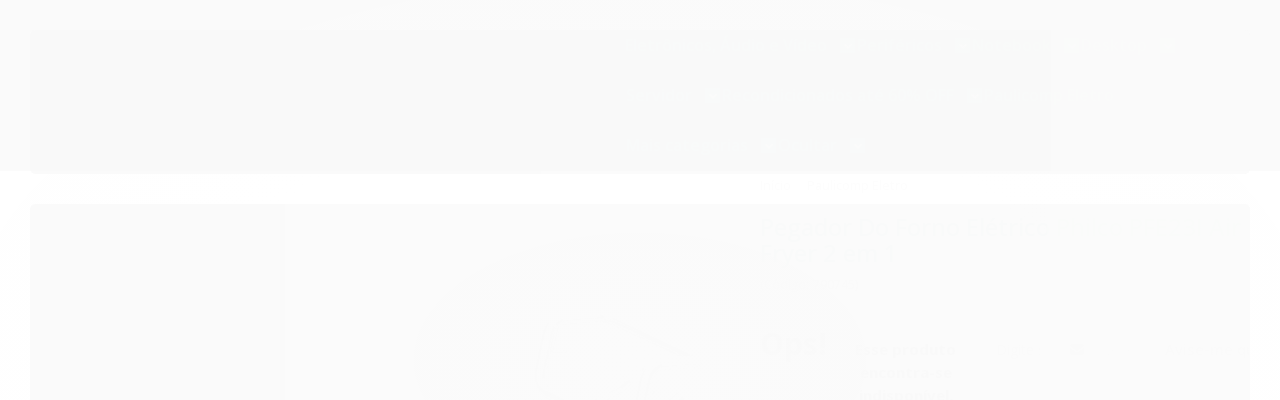

--- FILE ---
content_type: text/html; charset=utf-8
request_url: https://www.lojapaulicomp.com.br/pegador-do-forno-eletrico-philco-pfe23i-air-fryer-2-em-1
body_size: 25125
content:

<!DOCTYPE html>
<html lang="pt-br">
  <head>
    <meta charset="utf-8">
    <meta content='width=device-width, initial-scale=1.0, maximum-scale=2.0' name='viewport' />
    <title>Pegador Do Forno Elétrico Philco PFE23I Air Fryer 2 em 1 - Loja Paulicomp - Encontre os melhores itens de informática</title>
    <meta http-equiv="X-UA-Compatible" content="IE=edge">
    <meta name="generator" content="Loja Integrada" />

    <link rel="dns-prefetch" href="https://cdn.awsli.com.br/">
    <link rel="preconnect" href="https://cdn.awsli.com.br/">
    <link rel="preconnect" href="https://fonts.googleapis.com">
    <link rel="preconnect" href="https://fonts.gstatic.com" crossorigin>

    
  
      <meta property="og:url" content="https://www.lojapaulicomp.com.br/pegador-do-forno-eletrico-philco-pfe23i-air-fryer-2-em-1" />
      <meta property="og:type" content="website" />
      <meta property="og:site_name" content="Paulicomp" />
      <meta property="og:locale" content="pt_BR" />
    
  <!-- Metadata para o facebook -->
  <meta property="og:type" content="website" />
  <meta property="og:title" content="Pegador Do Forno Elétrico Philco PFE23I Air Fryer 2 em 1" />
  <meta property="og:image" content="https://cdn.awsli.com.br/800x800/2511/2511593/produto/238413822/pegador-do-forno-eletrico-philco-pfe23i-air-fryer-2-em-1-b76aa96f-0ywncpp2pp.jpg" />
  <meta name="twitter:card" content="product" />
  
  <meta name="twitter:domain" content="www.lojapaulicomp.com.br" />
  <meta name="twitter:url" content="https://www.lojapaulicomp.com.br/pegador-do-forno-eletrico-philco-pfe23i-air-fryer-2-em-1?utm_source=twitter&utm_medium=twitter&utm_campaign=twitter" />
  <meta name="twitter:title" content="Pegador Do Forno Elétrico Philco PFE23I Air Fryer 2 em 1" />
  <meta name="twitter:description" content="Pegador Do Forno Elétrico Philco PFE23I Air Fryer 2 em 1 Marca: Philco Modelo: PFE23I Material: Metal Modelo Compatível: - Forno Elétrico Philco PFE23I Air Fryer 2 em 1 Esmaltado Acompanha NOTA FISCAL e GARANTIA Produto NOVO e ORIGINAL!! Pessoa jurídica: Informamos que compras utilizando CNPJ estão sujeitas à incidência de ICMS-ST, que deve ser pago pelo comprador para envio do pedido. O não pagamento implicará no cancelamento do mesmo. Qualquer dúvida nos contate." />
  <meta name="twitter:image" content="https://cdn.awsli.com.br/300x300/2511/2511593/produto/238413822/pegador-do-forno-eletrico-philco-pfe23i-air-fryer-2-em-1-b76aa96f-0ywncpp2pp.jpg" />
  <meta name="twitter:label1" content="Código" />
  <meta name="twitter:data1" content="790745" />
  <meta name="twitter:label2" content="Disponibilidade" />
  <meta name="twitter:data2" content="Indisponível" />


    
  
    <script>
      setTimeout(function() {
        if (typeof removePageLoading === 'function') {
          removePageLoading();
        };
      }, 7000);
    </script>
  



    

  

    <link rel="canonical" href="https://www.lojapaulicomp.com.br/pegador-do-forno-eletrico-philco-pfe23i-air-fryer-2-em-1" />
  



  <meta name="description" content="Pegador Do Forno Elétrico Philco PFE23I Air Fryer 2 em 1 Marca: Philco Modelo: PFE23I Material: Metal Modelo Compatível: - Forno Elétrico Philco PFE23I Air Fryer 2 em 1 Esmaltado Acompanha NOTA FISCAL e GARANTIA Produto NOVO e ORIGINAL!! Pessoa jurídica: Informamos que compras utilizando CNPJ estão sujeitas à incidência de ICMS-ST, que deve ser pago pelo comprador para envio do pedido. O não pagamento implicará no cancelamento do mesmo. Qualquer dúvida nos contate." />
  <meta property="og:description" content="Pegador Do Forno Elétrico Philco PFE23I Air Fryer 2 em 1 Marca: Philco Modelo: PFE23I Material: Metal Modelo Compatível: - Forno Elétrico Philco PFE23I Air Fryer 2 em 1 Esmaltado Acompanha NOTA FISCAL e GARANTIA Produto NOVO e ORIGINAL!! Pessoa jurídica: Informamos que compras utilizando CNPJ estão sujeitas à incidência de ICMS-ST, que deve ser pago pelo comprador para envio do pedido. O não pagamento implicará no cancelamento do mesmo. Qualquer dúvida nos contate." />







  <meta name="robots" content="index, follow" />



    
      
        <link rel="shortcut icon" href="https://cdn.awsli.com.br/2511/2511593/favicon/d755b4be35.jpg" />
      
      <link rel="icon" href="https://cdn.awsli.com.br/2511/2511593/favicon/d755b4be35.jpg" sizes="192x192">
    
    
      <meta name="theme-color" content="#292929">
    

    
      <link rel="stylesheet" href="https://cdn.awsli.com.br/production/static/loja/estrutura/v1/css/all.min.css?v=a8114a3" type="text/css">
    
    <!--[if lte IE 8]><link rel="stylesheet" href="https://cdn.awsli.com.br/production/static/loja/estrutura/v1/css/ie-fix.min.css" type="text/css"><![endif]-->
    <!--[if lte IE 9]><style type="text/css">.lateral-fulbanner { position: relative; }</style><![endif]-->

    

    
    <link href="https://fonts.googleapis.com/css2?family=Open%20Sans:ital,wght@0,300;0,400;0,600;0,700;0,800;1,300;1,400;1,600;1,700&display=swap" rel="stylesheet">
    
    
      <link href="https://fonts.googleapis.com/css2?family=Open%20Sans:wght@300;400;600;700&display=swap" rel="stylesheet">
    

    
      <link rel="stylesheet" href="https://cdn.awsli.com.br/production/static/loja/estrutura/v1/css/bootstrap-responsive.css?v=a8114a3" type="text/css">
      <link rel="stylesheet" href="https://cdn.awsli.com.br/production/static/loja/estrutura/v1/css/style-responsive.css?v=a8114a3">
    

    <link rel="stylesheet" href="/tema.css?v=20251217-124153">

    

    <script type="text/javascript">
      var LOJA_ID = 2511593;
      var MEDIA_URL = "https://cdn.awsli.com.br/";
      var API_URL_PUBLIC = 'https://api.awsli.com.br/';
      
        var CARRINHO_PRODS = [];
      
      var ENVIO_ESCOLHIDO = 0;
      var ENVIO_ESCOLHIDO_CODE = 0;
      var CONTRATO_INTERNACIONAL = false;
      var CONTRATO_BRAZIL = !CONTRATO_INTERNACIONAL;
      var IS_STORE_ASYNC = true;
      var IS_CLIENTE_ANONIMO = false;
    </script>

    

    <!-- Editor Visual -->
    

    <script>
      

      const isPreview = JSON.parse(sessionStorage.getItem('preview', true));
      if (isPreview) {
        const url = location.href
        location.search === '' && url + (location.search = '?preview=None')
      }
    </script>

    
      <script src="https://cdn.awsli.com.br/production/static/loja/estrutura/v1/js/all.min.js?v=a8114a3"></script>
    
    <!-- HTML5 shim and Respond.js IE8 support of HTML5 elements and media queries -->
    <!--[if lt IE 9]>
      <script src="https://oss.maxcdn.com/html5shiv/3.7.2/html5shiv.min.js"></script>
      <script src="https://oss.maxcdn.com/respond/1.4.2/respond.min.js"></script>
    <![endif]-->

    <link rel="stylesheet" href="https://cdn.awsli.com.br/production/static/loja/estrutura/v1/css/slick.min.css" type="text/css">
    <script src="https://cdn.awsli.com.br/production/static/loja/estrutura/v1/js/slick.min.js?v=a8114a3"></script>
    <link rel="stylesheet" href="https://cdn.awsli.com.br/production/static/css/jquery.fancybox.min.css" type="text/css" />
    <script src="https://cdn.awsli.com.br/production/static/js/jquery/jquery.fancybox.pack.min.js"></script>

    
    

  
  <link rel="stylesheet" href="https://cdn.awsli.com.br/production/static/loja/estrutura/v1/css/imagezoom.min.css" type="text/css">
  <script src="https://cdn.awsli.com.br/production/static/loja/estrutura/v1/js/jquery.imagezoom.min.js"></script>

  <script type="text/javascript">
    var PRODUTO_ID = '238413822';
    var URL_PRODUTO_FRETE_CALCULAR = 'https://www.lojapaulicomp.com.br/carrinho/frete';
    var variacoes = undefined;
    var grades = undefined;
    var imagem_grande = "https://cdn.awsli.com.br/2500x2500/2511/2511593/produto/238413822/pegador-do-forno-eletrico-philco-pfe23i-air-fryer-2-em-1-b76aa96f-0ywncpp2pp.jpg";
    var produto_grades_imagens = {};
    var produto_preco_sob_consulta = false;
    var produto_preco = 22.60;
  </script>
  <script type="text/javascript" src="https://cdn.awsli.com.br/production/static/loja/estrutura/v1/js/produto.min.js?v=a8114a3"></script>
  <script type="text/javascript" src="https://cdn.awsli.com.br/production/static/loja/estrutura/v1/js/eventos-pixel-produto.min.js?v=a8114a3"></script>


    
      
        <!-- Facebook Pixel Code -->
<script>
!function(f,b,e,v,n,t,s){if(f.fbq)return;n=f.fbq=function(){n.callMethod?
n.callMethod.apply(n,arguments):n.queue.push(arguments)};if(!f._fbq)f._fbq=n;
n.push=n;n.loaded=!0;n.version='2.0';n.queue=[];t=b.createElement(e);t.async=!0;
t.src=v;s=b.getElementsByTagName(e)[0];s.parentNode.insertBefore(t,s)}(window,
document,'script','https://connect.facebook.net/en_US/fbevents.js');

fbq('init', '1933093967079637');
fbq('track', "PageView");


  fbq('track', 'ViewContent', {
    
      content_type: 'product',
    
    content_ids: ['790745'],
    content_name: 'Pegador Do Forno Elétrico Philco PFE23I Air Fryer 2 em 1',
    value: 22.60,
    currency: 'BRL'
  });



</script>
<noscript><img height="1" width="1" style="display:none"
src="https://www.facebook.com/tr?id=1933093967079637&ev=PageView&noscript=1"
/></noscript>
<!-- End Facebook Pixel Code -->
      
        
      
        <script>
  (function(i,s,o,g,r,a,m){i['GoogleAnalyticsObject']=r;i[r]=i[r]||function(){
  (i[r].q=i[r].q||[]).push(arguments)},i[r].l=1*new Date();a=s.createElement(o),
  m=s.getElementsByTagName(o)[0];a.async=1;a.src=g;m.parentNode.insertBefore(a,m)
  })(window,document,'script','//www.google-analytics.com/analytics.js','ga');

  ga('create', 'UA-299363173-1', document.domain.replace(/^(www|store|loja)\./,''));
  ga('require', 'displayfeatures');
  
  
    ga('set', 'ecomm_prodid', '790745');
    ga('set', 'ecomm_pagetype', 'product');
    
      ga('set', 'ecomm_totalvalue', '22.6');
    
  
  
  
  ga('send', 'pageview');
</script>

      
        <!-- Global site tag (gtag.js) - Google Analytics -->
<script async src="https://www.googletagmanager.com/gtag/js?l=LIgtagDataLayer&id=G-PX05DFX9EQ"></script>
<script>
  window.LIgtagDataLayer = window.LIgtagDataLayer || [];
  function LIgtag(){LIgtagDataLayer.push(arguments);}
  LIgtag('js', new Date());

  LIgtag('set', {
    'currency': 'BRL',
    'country': 'BR'
  });
  LIgtag('config', 'G-PX05DFX9EQ');
  LIgtag('config', 'AW-11154190929');

  if(window.performance) {
    var timeSincePageLoad = Math.round(performance.now());
    LIgtag('event', 'timing_complete', {
      'name': 'load',
      'time': timeSincePageLoad
    });
  }

  $(document).on('li_view_home', function(_, eventID) {
    LIgtag('event', 'view_home');
  });

  $(document).on('li_select_product', function(_, eventID, data) {
    LIgtag('event', 'select_item', data);
  });

  $(document).on('li_start_contact', function(_, eventID, value) {
    LIgtag('event', 'start_contact', {
      value
    });
  });

  $(document).on('li_view_catalog', function(_, eventID) {
    LIgtag('event', 'view_catalog');
  });

  $(document).on('li_search', function(_, eventID, search_term) {
    LIgtag('event', 'search', {
      search_term
    });
  });

  $(document).on('li_filter_products', function(_, eventID, data) {
    LIgtag('event', 'filter_products', data);
  });

  $(document).on('li_sort_products', function(_, eventID, value) {
    LIgtag('event', 'sort_products', {
      value
    });
  });

  $(document).on('li_view_product', function(_, eventID, item) {
    LIgtag('event', 'view_item', {
      items: [item]
    });
  });

  $(document).on('li_select_variation', function(_, eventID, data) {
    LIgtag('event', 'select_variation', data);
  });

  $(document).on('li_calculate_shipping', function(_, eventID, data) {
    LIgtag('event', 'calculate_shipping', {
      zipcode: data.zipcode
    });
  });

  $(document).on('li_view_cart', function(_, eventID, data) {
    LIgtag('event', 'view_cart', data);
  });

  $(document).on('li_add_to_cart', function(_, eventID, data) {
    LIgtag('event', 'add_to_cart', {
      items: data.items
    });
  });

  $(document).on('li_apply_coupon', function(_, eventID, value) {
    LIgtag('event', 'apply_coupon', {
      value
    });
  });

  $(document).on('li_change_quantity', function(_, eventID, item) {
    LIgtag('event', 'change_quantity', {
      items: [item]
    });
  });

  $(document).on('li_remove_from_cart', function(_, eventID, item) {
    LIgtag('event', 'remove_from_cart', {
      items: [item]
    });
  });

  $(document).on('li_return_home', function(_, eventID) {
    LIgtag('event', 'return_home');
  });

  $(document).on('li_view_checkout', function(_, eventID, data) {
    LIgtag('event', 'begin_checkout', data);
  });

  $(document).on('li_login', function(_, eventID) {
    LIgtag('event', 'login');
  });

  $(document).on('li_change_address', function(_, eventID, value) {
    LIgtag('event', 'change_address', {
      value
    });
  });

  $(document).on('li_change_shipping', function(_, eventID, data) {
    LIgtag('event', 'add_shipping_info', data);
  });

  $(document).on('li_change_payment', function(_, eventID, data) {
    LIgtag('event', 'add_payment_info', data);
  });

  $(document).on('li_start_purchase', function(_, eventID) {
    LIgtag('event', 'start_purchase');
  });

  $(document).on('li_checkout_error', function(_, eventID, value) {
    LIgtag('event', 'checkout_error', {
      value
    });
  });

  $(document).on('li_purchase', function(_, eventID, data) {
    LIgtag('event', 'purchase', data);

    
      LIgtag('event', 'conversion', {
        send_to: 'AW-11154190929/iidoCITuvZkYENHk3cYp',
        value: data.value,
        currency: data.currency,
        transaction_id: data.transaction_id
      });
    
  });
</script>
      
        
      
    

    
<script>
  var url = '/_events/api/setEvent';

  var sendMetrics = function(event, user = {}) {
    var unique_identifier = uuidv4();

    try {
      var data = {
        request: {
          id: unique_identifier,
          environment: 'production'
        },
        store: {
          id: 2511593,
          name: 'Paulicomp',
          test_account: false,
          has_meta_app: window.has_meta_app ?? false,
          li_search: true
        },
        device: {
          is_mobile: /Mobi/.test(window.navigator.userAgent),
          user_agent: window.navigator.userAgent,
          ip: '###device_ip###'
        },
        page: {
          host: window.location.hostname,
          path: window.location.pathname,
          search: window.location.search,
          type: 'product',
          title: document.title,
          referrer: document.referrer
        },
        timestamp: '###server_timestamp###',
        user_timestamp: new Date().toISOString(),
        event,
        origin: 'store'
      };

      if (window.performance) {
        var [timing] = window.performance.getEntriesByType('navigation');

        data['time'] = {
          server_response: Math.round(timing.responseStart - timing.requestStart)
        };
      }

      var _user = {},
          user_email_cookie = $.cookie('user_email'),
          user_data_cookie = $.cookie('LI-UserData');

      if (user_email_cookie) {
        var user_email = decodeURIComponent(user_email_cookie);

        _user['email'] = user_email;
      }

      if (user_data_cookie) {
        var user_data = JSON.parse(user_data_cookie);

        _user['logged'] = user_data.logged;
        _user['id'] = user_data.id ?? undefined;
      }

      $.each(user, function(key, value) {
        _user[key] = value;
      });

      if (!$.isEmptyObject(_user)) {
        data['user'] = _user;
      }

      try {
        var session_identifier = $.cookie('li_session_identifier');

        if (!session_identifier) {
          session_identifier = uuidv4();
        };

        var expiration_date = new Date();

        expiration_date.setTime(expiration_date.getTime() + (30 * 60 * 1000)); // 30 minutos

        $.cookie('li_session_identifier', session_identifier, {
          expires: expiration_date,
          path: '/'
        });

        data['session'] = {
          id: session_identifier
        };
      } catch (err) { }

      try {
        var user_session_identifier = $.cookie('li_user_session_identifier');

        if (!user_session_identifier) {
          user_session_identifier = uuidv4();

          $.cookie('li_user_session_identifier', user_session_identifier, {
            path: '/'
          });
        };

        data['user_session'] = {
          id: user_session_identifier
        };
      } catch (err) { }

      var _cookies = {},
          fbc = $.cookie('_fbc'),
          fbp = $.cookie('_fbp');

      if (fbc) {
        _cookies['fbc'] = fbc;
      }

      if (fbp) {
        _cookies['fbp'] = fbp;
      }

      if (!$.isEmptyObject(_cookies)) {
        data['session']['cookies'] = _cookies;
      }

      try {
        var ab_test_cookie = $.cookie('li_ab_test_running');

        if (ab_test_cookie) {
          var ab_test = JSON.parse(atob(ab_test_cookie));

          if (ab_test.length) {
            data['store']['ab_test'] = ab_test;
          }
        }
      } catch (err) { }

      var _utm = {};

      $.each(sessionStorage, function(key, value) {
        if (key.startsWith('utm_')) {
          var name = key.split('_')[1];

          _utm[name] = value;
        }
      });

      if (!$.isEmptyObject(_utm)) {
        data['session']['utm'] = _utm;
      }

      var controller = new AbortController();

      setTimeout(function() {
        controller.abort();
      }, 5000);

      fetch(url, {
        keepalive: true,
        method: 'POST',
        headers: {
          'Content-Type': 'application/json'
        },
        body: JSON.stringify({ data }),
        signal: controller.signal
      });
    } catch (err) { }

    return unique_identifier;
  }
</script>

    
<script>
  (function() {
    var initABTestHandler = function() {
      try {
        if ($.cookie('li_ab_test_running')) {
          return
        };
        var running_tests = [];

        
        
        
        

        var running_tests_to_cookie = JSON.stringify(running_tests);
        running_tests_to_cookie = btoa(running_tests_to_cookie);
        $.cookie('li_ab_test_running', running_tests_to_cookie, {
          path: '/'
        });

        
        if (running_tests.length > 0) {
          setTimeout(function() {
            $.ajax({
              url: "/conta/status"
            });
          }, 500);
        };

      } catch (err) { }
    }
    setTimeout(initABTestHandler, 500);
  }());
</script>

    
<script>
  $(function() {
    // Clicar em um produto
    $('.listagem-item').click(function() {
      var row, column;

      var $list = $(this).closest('[data-produtos-linha]'),
          index = $(this).closest('li').index();

      if($list.find('.listagem-linha').length === 1) {
        var productsPerRow = $list.data('produtos-linha');

        row = Math.floor(index / productsPerRow) + 1;
        column = (index % productsPerRow) + 1;
      } else {
        row = $(this).closest('.listagem-linha').index() + 1;
        column = index + 1;
      }

      var body = {
        item_id: $(this).attr('data-id'),
        item_sku: $(this).find('.produto-sku').text(),
        item_name: $(this).find('.nome-produto').text().trim(),
        item_row: row,
        item_column: column
      };

      var eventID = sendMetrics({
        type: 'event',
        name: 'select_product',
        data: body
      });

      $(document).trigger('li_select_product', [eventID, body]);
    });

    // Clicar no "Fale Conosco"
    $('#modalContato').on('show', function() {
      var value = 'Fale Conosco';

      var eventID = sendMetrics({
        type: 'event',
        name: 'start_contact',
        data: { text: value }
      });

      $(document).trigger('li_start_contact', [eventID, value]);
    });

    // Clicar no WhatsApp
    $('.li-whatsapp a').click(function() {
      var value = 'WhatsApp';

      var eventID = sendMetrics({
        type: 'event',
        name: 'start_contact',
        data: { text: value }
      });

      $(document).trigger('li_start_contact', [eventID, value]);
    });

    
      // Visualizar o produto
      var body = {
        item_id: '238413822',
        item_sku: '790745',
        item_name: 'Pegador Do Forno Elétrico Philco PFE23I Air Fryer 2 em 1',
        item_category: 'Paulicomp Eletro',
        item_type: 'product',
        
          full_price: 22.60,
          promotional_price: null,
          price: 22.60,
        
        quantity: 1
      };

      var params = new URLSearchParams(window.location.search),
          recommendation_shelf = null,
          recommendation = {};

      if (
        params.has('recomendacao_id') &&
        params.has('email_ref') &&
        params.has('produtos_recomendados')
      ) {
        recommendation['email'] = {
          id: params.get('recomendacao_id'),
          email_id: params.get('email_ref'),
          products: $.map(params.get('produtos_recomendados').split(','), function(value) {
            return parseInt(value)
          })
        };
      }

      if (recommendation_shelf) {
        recommendation['shelf'] = recommendation_shelf;
      }

      if (!$.isEmptyObject(recommendation)) {
        body['recommendation'] = recommendation;
      }

      var eventID = sendMetrics({
        type: 'pageview',
        name: 'view_product',
        data: body
      });

      $(document).trigger('li_view_product', [eventID, body]);

      // Calcular frete
      $('#formCalcularCep').submit(function() {
        $(document).ajaxSuccess(function(event, xhr, settings) {
          try {
            var url = new URL(settings.url);

            if(url.pathname !== '/carrinho/frete') return;

            var data = xhr.responseJSON;

            if(data.error) return;

            var params = url.searchParams;

            var body = {
              zipcode: params.get('cep'),
              deliveries: $.map(data, function(delivery) {
                if(delivery.msgErro) return;

                return {
                  id: delivery.id,
                  name: delivery.name,
                  price: delivery.price,
                  delivery_time: delivery.deliveryTime
                };
              })
            };

            var eventID = sendMetrics({
              type: 'event',
              name: 'calculate_shipping',
              data: body
            });

            $(document).trigger('li_calculate_shipping', [eventID, body]);

            $(document).off('ajaxSuccess');
          } catch(error) {}
        });
      });

      // Visualizar compre junto
      $(document).on('buy_together_ready', function() {
        var $buyTogether = $('.compre-junto');

        var observer = new IntersectionObserver(function(entries) {
          entries.forEach(function(entry) {
            if(entry.isIntersecting) {
              var body = {
                title: $buyTogether.find('.compre-junto__titulo').text(),
                id: $buyTogether.data('id'),
                items: $buyTogether.find('.compre-junto__produto').map(function() {
                  var $product = $(this);

                  return {
                    item_id: $product.attr('data-id'),
                    item_sku: $product.attr('data-code'),
                    item_name: $product.find('.compre-junto__nome').text(),
                    full_price: $product.find('.compre-junto__preco--regular').data('price') || null,
                    promotional_price: $product.find('.compre-junto__preco--promocional').data('price') || null
                  };
                }).get()
              };

              var eventID = sendMetrics({
                type: 'event',
                name: 'view_buy_together',
                data: body
              });

              $(document).trigger('li_view_buy_together', [eventID, body]);

              observer.disconnect();
            }
          });
        }, { threshold: 1.0 });

        observer.observe($buyTogether.get(0));

        $('.compre-junto__atributo--grade').click(function(event) {
          if(!event.originalEvent) return;

          var body = {
            grid_name: $(this).closest('.compre-junto__atributos').data('grid'),
            variation_name: $(this).data('variation')
          };

          var eventID = sendMetrics({
            type: 'event',
            name: 'select_buy_together_variation',
            data: body
          });

          $(document).trigger('li_select_buy_together_variation', [eventID, body]);
        });

        $('.compre-junto__atributo--lista').change(function(event) {
          if(!event.originalEvent) return;

          var $selectedOption = $(this).find('option:selected');

          if(!$selectedOption.is('[value]')) return;

          var body = {
            grid_name: $(this).closest('.compre-junto__atributos').data('grid'),
            variation_name: $selectedOption.text()
          };

          var eventID = sendMetrics({
            type: 'event',
            name: 'select_buy_together_variation',
            data: body
          });

          $(document).trigger('li_select_buy_together_variation', [eventID, body]);
        });
      });

      // Selecionar uma variação
      $('.atributo-item').click(function(event) {
        if(!event.originalEvent) return;

        var body = {
          grid_name: $(this).data('grade-nome'),
          variation_name: $(this).data('variacao-nome')
        };

        var eventID = sendMetrics({
          type: 'event',
          name: 'select_variation',
          data: body
        });

        $(document).trigger('li_select_variation', [eventID, body]);
      });
    
  });
</script>


    
	<!-- lojaintegrada-google-shopping -->
  
      <meta name="google-site-verification" content="KiQj2is2U4hbtgIQFAWbZ0EVcJID_fFdyw6JJTOxRPs" />
  

	<!-- PIXEL -->
  
      <!-- Meta Pixel Code -->
<script>
  !function(f,b,e,v,n,t,s)
  {if(f.fbq)return;n=f.fbq=function(){n.callMethod?
  n.callMethod.apply(n,arguments):n.queue.push(arguments)};
  if(!f._fbq)f._fbq=n;n.push=n;n.loaded=!0;n.version='2.0';
  n.queue=[];t=b.createElement(e);t.async=!0;
  t.src=v;s=b.getElementsByTagName(e)[0];
  s.parentNode.insertBefore(t,s)}(window, document,'script',
  'https://connect.facebook.net/en_US/fbevents.js');
  fbq('init', '1933093967079637');
  fbq('track', 'PageView');
</script>
<noscript><img height="1" width="1" style="display:none"
  src="https://www.facebook.com/tr?id=1933093967079637&ev=PageView&noscript=1"
/></noscript>
<!-- End Meta Pixel Code -->
  


    
      
        <link href="//cdn.awsli.com.br/temasv2/4523/__theme_custom.css?v=1753453437" rel="stylesheet" type="text/css">
<script src="//cdn.awsli.com.br/temasv2/4523/__theme_custom.js?v=1753453437"></script>
      
    

    

    

    
  <link rel="manifest" href="/manifest.json" />




  </head>
  <body class="pagina-produto produto-238413822   ">
    <div id="fb-root"></div>
    
  
    <div id="full-page-loading">
      <div class="conteiner" style="height: 100%;">
        <div class="loading-placeholder-content">
          <div class="loading-placeholder-effect loading-placeholder-header"></div>
          <div class="loading-placeholder-effect loading-placeholder-body"></div>
        </div>
      </div>
      <script>
        var is_full_page_loading = true;
        function removePageLoading() {
          if (is_full_page_loading) {
            try {
              $('#full-page-loading').remove();
            } catch(e) {}
            try {
              var div_loading = document.getElementById('full-page-loading');
              if (div_loading) {
                div_loading.remove();
              };
            } catch(e) {}
            is_full_page_loading = false;
          };
        };
        $(function() {
          setTimeout(function() {
            removePageLoading();
          }, 1);
        });
      </script>
      <style>
        #full-page-loading { position: fixed; z-index: 9999999; margin: auto; top: 0; left: 0; bottom: 0; right: 0; }
        #full-page-loading:before { content: ''; display: block; position: fixed; top: 0; left: 0; width: 100%; height: 100%; background: rgba(255, 255, 255, .98); background: radial-gradient(rgba(255, 255, 255, .99), rgba(255, 255, 255, .98)); }
        .loading-placeholder-content { height: 100%; display: flex; flex-direction: column; position: relative; z-index: 1; }
        .loading-placeholder-effect { background-color: #F9F9F9; border-radius: 5px; width: 100%; animation: pulse-loading 1.5s cubic-bezier(0.4, 0, 0.6, 1) infinite; }
        .loading-placeholder-content .loading-placeholder-body { flex-grow: 1; margin-bottom: 30px; }
        .loading-placeholder-content .loading-placeholder-header { height: 20%; min-height: 100px; max-height: 200px; margin: 30px 0; }
        @keyframes pulse-loading{50%{opacity:.3}}
      </style>
    </div>
  



    
      
        


<div class="barra-inicial fundo-secundario">
  <div class="conteiner">
    <div class="row-fluid">
      <div class="lista-redes span3 hidden-phone">
        
          <ul>
            
            
            
            
            
              <li>
                <a href="https://instagram.com/paulicomp_" target="_blank" aria-label="Siga nos no Instagram"><i class="icon-instagram"></i></a>
              </li>
            
            
            
          </ul>
        
      </div>
      <div class="canais-contato span9">
        <ul>
          <li class="hidden-phone">
            <a href="#modalContato" data-toggle="modal" data-target="#modalContato">
              <i class="icon-comment"></i>
              Fale Conosco
            </a>
          </li>
          
            <li>
              <span>
                <i class="icon-phone"></i>Telefone: (41) 3033-1070
              </span>
            </li>
          
          
            <li class="tel-whatsapp">
              <span>
                <i class="fa fa-whatsapp"></i>Whatsapp: (41) 99697-5953
              </span>
            </li>
          
          
        </ul>
      </div>
    </div>
  </div>
</div>

      
    

    <div class="conteiner-principal">
      
        
          
<div id="cabecalho">

  <div class="atalhos-mobile visible-phone fundo-secundario borda-principal">
    <ul>

      <li><a href="https://www.lojapaulicomp.com.br/" class="icon-home"> </a></li>
      
      <li class="fundo-principal"><a href="https://www.lojapaulicomp.com.br/carrinho/index" class="icon-shopping-cart"> </a></li>
      
      
        <li class="menu-user-logged" style="display: none;"><a href="https://www.lojapaulicomp.com.br/conta/logout" class="icon-signout menu-user-logout"> </a></li>
      
      
      <li><a href="https://www.lojapaulicomp.com.br/conta/index" class="icon-user"> </a></li>
      
      <li class="vazia"><span>&nbsp;</span></li>

    </ul>
  </div>

  <div class="conteiner">
    <div class="row-fluid">
      <div class="span3">
        <h2 class="logo cor-secundaria">
          <a href="https://www.lojapaulicomp.com.br/" title="Paulicomp">
            
            <img src="https://cdn.awsli.com.br/400x300/2511/2511593/logo/88059bad55.png" alt="Paulicomp" />
            
          </a>
        </h2>


      </div>

      <div class="conteudo-topo span9">
        <div class="superior row-fluid hidden-phone">
          <div class="span8">
            
              
                <div class="btn-group menu-user-logged" style="display: none;">
                  <a href="https://www.lojapaulicomp.com.br/conta/index" class="botao secundario pequeno dropdown-toggle" data-toggle="dropdown">
                    Olá, <span class="menu-user-name"></span>
                    <span class="icon-chevron-down"></span>
                  </a>
                  <ul class="dropdown-menu">
                    <li>
                      <a href="https://www.lojapaulicomp.com.br/conta/index" title="Minha conta">Minha conta</a>
                    </li>
                    
                      <li>
                        <a href="https://www.lojapaulicomp.com.br/conta/pedido/listar" title="Minha conta">Meus pedidos</a>
                      </li>
                    
                    <li>
                      <a href="https://www.lojapaulicomp.com.br/conta/favorito/listar" title="Meus favoritos">Meus favoritos</a>
                    </li>
                    <li>
                      <a href="https://www.lojapaulicomp.com.br/conta/logout" title="Sair" class="menu-user-logout">Sair</a>
                    </li>
                  </ul>
                </div>
              
              
                <a href="https://www.lojapaulicomp.com.br/conta/login" class="bem-vindo cor-secundaria menu-user-welcome">
                  Bem-vindo, <span class="cor-principal">identifique-se</span> para fazer pedidos
                </a>
              
            
          </div>
          <div class="span4">
            <ul class="acoes-conta borda-alpha">
              
                <li>
                  <i class="icon-list fundo-principal"></i>
                  <a href="https://www.lojapaulicomp.com.br/conta/pedido/listar" class="cor-secundaria">Meus Pedidos</a>
                </li>
              
              
                <li>
                  <i class="icon-user fundo-principal"></i>
                  <a href="https://www.lojapaulicomp.com.br/conta/index" class="cor-secundaria">Minha Conta</a>
                </li>
              
            </ul>
          </div>
        </div>

        <div class="inferior row-fluid ">
          <div class="span8 busca-mobile">
            <a href="javascript:;" class="atalho-menu visible-phone icon-th botao principal"> </a>

            <div class="busca borda-alpha">
              <form id="form-buscar" action="/buscar" method="get">
                <input id="auto-complete" type="text" name="q" placeholder="Digite o que você procura" value="" autocomplete="off" maxlength="255" />
                <button class="botao botao-busca icon-search fundo-secundario" aria-label="Buscar"></button>
              </form>
            </div>

          </div>

          
            <div class="span4 hidden-phone">
              

  <div class="carrinho vazio">
    
      <a href="https://www.lojapaulicomp.com.br/carrinho/index">
        <i class="icon-shopping-cart fundo-principal"></i>
        <strong class="qtd-carrinho titulo cor-secundaria" style="display: none;">0</strong>
        <span style="display: none;">
          
            <b class="titulo cor-secundaria"><span>Meu Carrinho</span></b>
          
          <span class="cor-secundaria">Produtos adicionados</span>
        </span>
        
          <span class="titulo cor-secundaria vazio-text">Carrinho vazio</span>
        
      </a>
    
    <div class="carrinho-interno-ajax"></div>
  </div>
  
<div class="minicart-placeholder" style="display: none;">
  <div class="carrinho-interno borda-principal">
    <ul>
      <li class="minicart-item-modelo">
        
          <div class="preco-produto com-promocao destaque-parcela ">
            <div>
              <s class="preco-venda">
                R$ --PRODUTO_PRECO_DE--
              </s>
              <strong class="preco-promocional cor-principal">
                R$ --PRODUTO_PRECO_POR--
              </strong>
            </div>
          </div>
        
        <a data-href="--PRODUTO_URL--" class="imagem-produto">
          <img data-src="https://cdn.awsli.com.br/64x64/--PRODUTO_IMAGEM--" alt="--PRODUTO_NOME--" />
        </a>
        <a data-href="--PRODUTO_URL--" class="nome-produto cor-secundaria">
          --PRODUTO_NOME--
        </a>
        <div class="produto-sku hide">--PRODUTO_SKU--</div>
      </li>
    </ul>
    <div class="carrinho-rodape">
      <span class="carrinho-info">
        
          <i>--CARRINHO_QUANTIDADE-- produto no carrinho</i>
        
        
          
            <span class="carrino-total">
              Total: <strong class="titulo cor-principal">R$ --CARRINHO_TOTAL_ITENS--</strong>
            </span>
          
        
      </span>
      <a href="https://www.lojapaulicomp.com.br/carrinho/index" class="botao principal">
        
          <i class="icon-shopping-cart"></i>Ir para o carrinho
        
      </a>
    </div>
  </div>
</div>



            </div>
          
        </div>

      </div>
    </div>
    


  
    
      
<div class="menu superior">
  <ul class="nivel-um">
    


    

  


    
      <li class="categoria-id-23749925 com-filho borda-principal">
        <a href="https://www.lojapaulicomp.com.br/eletr-nicos---udio-e-v-deo" title="Eletrônicos, Áudio e Vídeo">
          <strong class="titulo cor-secundaria">Eletrônicos, Áudio e Vídeo</strong>
          
            <i class="icon-chevron-down fundo-secundario"></i>
          
        </a>
        
          <ul class="nivel-dois borda-alpha">
            

  <li class="categoria-id-23749926 com-filho">
    <a href="https://www.lojapaulicomp.com.br/-udio" title="Áudio">
      
        <i class="icon-chevron-right fundo-secundario"></i>
      
      Áudio
    </a>
    
      <ul class="nivel-tres">
        
          

  <li class="categoria-id-23749927 ">
    <a href="https://www.lojapaulicomp.com.br/fones-de-ouvido" title="Fones de Ouvido">
      
      Fones de Ouvido
    </a>
    
  </li>


        
      </ul>
    
  </li>


          </ul>
        
      </li>
    
      <li class="categoria-id-22877671 com-filho borda-principal">
        <a href="https://www.lojapaulicomp.com.br/perifericos" title="Periféricos">
          <strong class="titulo cor-secundaria">Periféricos</strong>
          
            <i class="icon-chevron-down fundo-secundario"></i>
          
        </a>
        
          <ul class="nivel-dois borda-alpha">
            

  <li class="categoria-id-22877701 ">
    <a href="https://www.lojapaulicomp.com.br/headset-" title="Headset">
      
      Headset
    </a>
    
  </li>

  <li class="categoria-id-22877691 ">
    <a href="https://www.lojapaulicomp.com.br/mouse-" title="Mouse">
      
      Mouse
    </a>
    
  </li>

  <li class="categoria-id-22877703 ">
    <a href="https://www.lojapaulicomp.com.br/gamer" title="Mouse Gamer">
      
      Mouse Gamer
    </a>
    
  </li>

  <li class="categoria-id-22877690 ">
    <a href="https://www.lojapaulicomp.com.br/teclado-" title="Teclado">
      
      Teclado
    </a>
    
  </li>

  <li class="categoria-id-22877717 ">
    <a href="https://www.lojapaulicomp.com.br/teclado-gamer" title="Teclado Gamer">
      
      Teclado Gamer
    </a>
    
  </li>

  <li class="categoria-id-23933671 ">
    <a href="https://www.lojapaulicomp.com.br/webcam" title="Webcam">
      
      Webcam
    </a>
    
  </li>


          </ul>
        
      </li>
    
      <li class="categoria-id-18184791 com-filho borda-principal">
        <a href="https://www.lojapaulicomp.com.br/partes-e-pecas-notebook" title="Notebook">
          <strong class="titulo cor-secundaria">Notebook</strong>
          
            <i class="icon-chevron-down fundo-secundario"></i>
          
        </a>
        
          <ul class="nivel-dois borda-alpha">
            

  <li class="categoria-id-18184804 ">
    <a href="https://www.lojapaulicomp.com.br/informatica/partes-e-pecas-notebook/bases-e-suportes" title="Base e Suporte">
      
      Base e Suporte
    </a>
    
  </li>

  <li class="categoria-id-18184805 ">
    <a href="https://www.lojapaulicomp.com.br/informatica/partes-e-pecas-notebook/baterias" title="Bateria">
      
      Bateria
    </a>
    
  </li>

  <li class="categoria-id-18184811 ">
    <a href="https://www.lojapaulicomp.com.br/notebook/cabo-flat" title="Cabo flat">
      
      Cabo flat
    </a>
    
  </li>

  <li class="categoria-id-18184803 ">
    <a href="https://www.lojapaulicomp.com.br/informatica/partes-e-pecas-notebook/carcacas" title="Carcaça">
      
      Carcaça
    </a>
    
  </li>

  <li class="categoria-id-18184830 ">
    <a href="https://www.lojapaulicomp.com.br/notebook/conector" title="Conector">
      
      Conector
    </a>
    
  </li>

  <li class="categoria-id-18284786 ">
    <a href="https://www.lojapaulicomp.com.br/categoria/18284786.html" title="Cooler e dissipador">
      
      Cooler e dissipador
    </a>
    
  </li>

  <li class="categoria-id-18184822 com-filho">
    <a href="https://www.lojapaulicomp.com.br/informatica/partes-e-pecas-notebook/fontes-e-carregadores" title="Fonte de Carregador de Notebook">
      
        <i class="icon-chevron-right fundo-secundario"></i>
      
      Fonte de Carregador de Notebook
    </a>
    
      <ul class="nivel-tres">
        
          

  <li class="categoria-id-22848734 ">
    <a href="https://www.lojapaulicomp.com.br/fonte-notebook-" title="Fonte Notebook">
      
      Fonte Notebook
    </a>
    
  </li>


        
      </ul>
    
  </li>

  <li class="categoria-id-18184833 ">
    <a href="https://www.lojapaulicomp.com.br/informatica/hd-ssd-notebook" title="HD e SSD">
      
      HD e SSD
    </a>
    
  </li>

  <li class="categoria-id-18184847 ">
    <a href="https://www.lojapaulicomp.com.br/informatica/partes-e-pecas-notebook/memorias" title="Memória">
      
      Memória
    </a>
    
  </li>

  <li class="categoria-id-20254618 ">
    <a href="https://www.lojapaulicomp.com.br/notebook-lenovo" title="Notebook Lenovo">
      
      Notebook Lenovo
    </a>
    
  </li>

  <li class="categoria-id-18184794 ">
    <a href="https://www.lojapaulicomp.com.br/notebook/periferico" title="Periférico">
      
      Periférico
    </a>
    
  </li>

  <li class="categoria-id-18284789 ">
    <a href="https://www.lojapaulicomp.com.br/partes-e-pecas-notebook/placas-mae" title="Placa mãe">
      
      Placa mãe
    </a>
    
  </li>

  <li class="categoria-id-18184852 ">
    <a href="https://www.lojapaulicomp.com.br/informatica/partes-e-pecas-notebook/placas-botao-power" title="Placas Botão Power">
      
      Placas Botão Power
    </a>
    
  </li>

  <li class="categoria-id-18184855 ">
    <a href="https://www.lojapaulicomp.com.br/informatica/partes-e-pecas-notebook/placas-touchpad" title="Placa TouchPad">
      
      Placa TouchPad
    </a>
    
  </li>

  <li class="categoria-id-18184796 ">
    <a href="https://www.lojapaulicomp.com.br/partes-e-pecas-notebook/placas-wi-fi" title="Placa Wi-fi">
      
      Placa Wi-fi
    </a>
    
  </li>

  <li class="categoria-id-18184799 ">
    <a href="https://www.lojapaulicomp.com.br/informatica/partes-e-pecas-notebook/speaker-alto-falante" title="Speaker / Alto Falante">
      
      Speaker / Alto Falante
    </a>
    
  </li>

  <li class="categoria-id-18184800 ">
    <a href="https://www.lojapaulicomp.com.br/informatica/partes-e-pecas-notebook/teclado" title="Teclado">
      
      Teclado
    </a>
    
  </li>

  <li class="categoria-id-18184858 ">
    <a href="https://www.lojapaulicomp.com.br/informatica/tela-noteboook" title="Tela">
      
      Tela
    </a>
    
  </li>

  <li class="categoria-id-18184860 ">
    <a href="https://www.lojapaulicomp.com.br/notebook/webcamcamera" title="Webcam/Câmera">
      
      Webcam/Câmera
    </a>
    
  </li>


          </ul>
        
      </li>
    
      <li class="categoria-id-18187579 com-filho borda-principal">
        <a href="https://www.lojapaulicomp.com.br/partes-e-pecas-desktop" title="Desktop">
          <strong class="titulo cor-secundaria">Desktop</strong>
          
            <i class="icon-chevron-down fundo-secundario"></i>
          
        </a>
        
          <ul class="nivel-dois borda-alpha">
            

  <li class="categoria-id-18217906 ">
    <a href="https://www.lojapaulicomp.com.br/acessorios-" title="Acessórios">
      
      Acessórios
    </a>
    
  </li>

  <li class="categoria-id-18187702 ">
    <a href="https://www.lojapaulicomp.com.br/desktop/all-in-one" title="All in One">
      
      All in One
    </a>
    
  </li>

  <li class="categoria-id-18187699 ">
    <a href="https://www.lojapaulicomp.com.br/informatica/partes-e-pecas-desktop/coolers" title="Cooler Desktop e Dissipador">
      
      Cooler Desktop e Dissipador
    </a>
    
  </li>

  <li class="categoria-id-18187695 ">
    <a href="https://www.lojapaulicomp.com.br/informatica/partes-e-pecas-desktop/fontes" title="Fonte">
      
      Fonte
    </a>
    
  </li>

  <li class="categoria-id-18187660 ">
    <a href="https://www.lojapaulicomp.com.br/informatica/partes-e-pecas-desktop/gabinetes" title="Gabinete">
      
      Gabinete
    </a>
    
  </li>

  <li class="categoria-id-18187617 ">
    <a href="https://www.lojapaulicomp.com.br/informatica/partes-e-pecas-desktop/hd-s-e-ssd-s" title="HD e SSD">
      
      HD e SSD
    </a>
    
  </li>

  <li class="categoria-id-18187692 ">
    <a href="https://www.lojapaulicomp.com.br/informatica/partes-e-pecas-desktop/memoria" title="Memória">
      
      Memória
    </a>
    
  </li>

  <li class="categoria-id-18187688 ">
    <a href="https://www.lojapaulicomp.com.br/informatica/partes-e-pecas-desktop/placas-de-video" title="Placa de Vídeo">
      
      Placa de Vídeo
    </a>
    
  </li>

  <li class="categoria-id-18284788 ">
    <a href="https://www.lojapaulicomp.com.br/partes-e-pecas-desktop/placas-mae" title="Placa mãe">
      
      Placa mãe
    </a>
    
  </li>

  <li class="categoria-id-18187619 ">
    <a href="https://www.lojapaulicomp.com.br/informatica/partes-e-pecas-desktop/processadores" title="Processador">
      
      Processador
    </a>
    
  </li>


          </ul>
        
      </li>
    
      <li class="categoria-id-18187580 com-filho borda-principal">
        <a href="https://www.lojapaulicomp.com.br/servidor" title="Servidor">
          <strong class="titulo cor-secundaria">Servidor</strong>
          
            <i class="icon-chevron-down fundo-secundario"></i>
          
        </a>
        
          <ul class="nivel-dois borda-alpha">
            

  <li class="categoria-id-18187720 ">
    <a href="https://www.lojapaulicomp.com.br/informatica/partes-e-pecas-desktop/cooler-e-dissipadores" title="Cooler e dissipador">
      
      Cooler e dissipador
    </a>
    
  </li>

  <li class="categoria-id-18187716 ">
    <a href="https://www.lojapaulicomp.com.br/partes-e-pecas-servidor/fontes" title="Fonte">
      
      Fonte
    </a>
    
  </li>

  <li class="categoria-id-18187717 ">
    <a href="https://www.lojapaulicomp.com.br/informatica/partes-e-pecas-servidor/hd-s-e-ssd-s" title="HD e SSD">
      
      HD e SSD
    </a>
    
  </li>

  <li class="categoria-id-18187712 ">
    <a href="https://www.lojapaulicomp.com.br/partes-e-pecas-servidor/memorias" title="Memória">
      
      Memória
    </a>
    
  </li>

  <li class="categoria-id-18187719 ">
    <a href="https://www.lojapaulicomp.com.br/partes-e-pecas-servidor/outros" title="Outros">
      
      Outros
    </a>
    
  </li>

  <li class="categoria-id-18187709 ">
    <a href="https://www.lojapaulicomp.com.br/partes-e-pecas-servidor/placas-controladoras" title="Placa Controladora">
      
      Placa Controladora
    </a>
    
  </li>

  <li class="categoria-id-18187706 ">
    <a href="https://www.lojapaulicomp.com.br/informatica/partes-e-pecas-servidor/placas-mae" title="Placa mãe">
      
      Placa mãe
    </a>
    
  </li>

  <li class="categoria-id-18187715 ">
    <a href="https://www.lojapaulicomp.com.br/informatica/partes-e-pecas-servidor/processadores" title="Processador">
      
      Processador
    </a>
    
  </li>


          </ul>
        
      </li>
    
      <li class="categoria-id-22645862 com-filho borda-principal">
        <a href="https://www.lojapaulicomp.com.br/recondicionados-40-off" title="Recondicionados até 60% OFF">
          <strong class="titulo cor-secundaria">Recondicionados até 60% OFF</strong>
          
            <i class="icon-chevron-down fundo-secundario"></i>
          
        </a>
        
          <ul class="nivel-dois borda-alpha">
            

  <li class="categoria-id-22671703 ">
    <a href="https://www.lojapaulicomp.com.br/base-para-notebook" title="Base para notebook">
      
      Base para notebook
    </a>
    
  </li>

  <li class="categoria-id-22770154 ">
    <a href="https://www.lojapaulicomp.com.br/informatica/gamer-" title="Gamer">
      
      Gamer
    </a>
    
  </li>

  <li class="categoria-id-22671686 ">
    <a href="https://www.lojapaulicomp.com.br/headset" title="Headset e fone de ouvido">
      
      Headset e fone de ouvido
    </a>
    
  </li>

  <li class="categoria-id-22671698 ">
    <a href="https://www.lojapaulicomp.com.br/kit-teclado-mouse" title="Kit teclado e mouse">
      
      Kit teclado e mouse
    </a>
    
  </li>

  <li class="categoria-id-22671683 ">
    <a href="https://www.lojapaulicomp.com.br/mouse" title="Mouse">
      
      Mouse
    </a>
    
  </li>

  <li class="categoria-id-22781497 ">
    <a href="https://www.lojapaulicomp.com.br/recondicionados-60off" title="Recondicionados 60%OFF">
      
      Recondicionados 60%OFF
    </a>
    
  </li>

  <li class="categoria-id-22671688 ">
    <a href="https://www.lojapaulicomp.com.br/teclado" title="Teclado">
      
      Teclado
    </a>
    
  </li>


          </ul>
        
      </li>
    
      <li class="categoria-id-19889428  borda-principal">
        <a href="https://www.lojapaulicomp.com.br/paulicomp-eletro" title="Paulicomp Eletro">
          <strong class="titulo cor-secundaria">Paulicomp Eletro</strong>
          
        </a>
        
      </li>
    
      <li class="categoria-id-18231358 com-filho borda-principal">
        <a href="https://www.lojapaulicomp.com.br/mais-categorias" title="Mais categorias">
          <strong class="titulo cor-secundaria">Mais categorias</strong>
          
            <i class="icon-chevron-down fundo-secundario"></i>
          
        </a>
        
          <ul class="nivel-dois borda-alpha">
            

  <li class="categoria-id-18187588 com-filho">
    <a href="https://www.lojapaulicomp.com.br/acessorios-e-pecas-para-celular" title="Celular/Tablet">
      
        <i class="icon-chevron-right fundo-secundario"></i>
      
      Celular/Tablet
    </a>
    
      <ul class="nivel-tres">
        
          

  <li class="categoria-id-18187840 ">
    <a href="https://www.lojapaulicomp.com.br/celular-tablet/carregador-portatil" title="Carregador portátil">
      
      Carregador portátil
    </a>
    
  </li>

  <li class="categoria-id-18187839 ">
    <a href="https://www.lojapaulicomp.com.br/acessorios-e-pecas-para-celular/cartoes-de-memoria" title="Cartão de Memória">
      
      Cartão de Memória
    </a>
    
  </li>

  <li class="categoria-id-18187838 ">
    <a href="https://www.lojapaulicomp.com.br/acessorios-e-pecas-para-celular/case" title="Case">
      
      Case
    </a>
    
  </li>

  <li class="categoria-id-18187837 ">
    <a href="https://www.lojapaulicomp.com.br/celular-tablet/display-touch" title="Display / Touch">
      
      Display / Touch
    </a>
    
  </li>

  <li class="categoria-id-18301421 ">
    <a href="https://www.lojapaulicomp.com.br/categoria/18301421.html" title="Joystick">
      
      Joystick
    </a>
    
  </li>

  <li class="categoria-id-18187841 ">
    <a href="https://www.lojapaulicomp.com.br/celular-tablet/outros" title="Outros">
      
      Outros
    </a>
    
  </li>


        
      </ul>
    
  </li>

  <li class="categoria-id-18187591 ">
    <a href="https://www.lojapaulicomp.com.br/component" title="Componentes">
      
      Componentes
    </a>
    
  </li>

  <li class="categoria-id-18187585 com-filho">
    <a href="https://www.lojapaulicomp.com.br/redes-e-wi-fi" title="Redes e Wi-fi">
      
        <i class="icon-chevron-right fundo-secundario"></i>
      
      Redes e Wi-fi
    </a>
    
      <ul class="nivel-tres">
        
          

  <li class="categoria-id-18187834 ">
    <a href="https://www.lojapaulicomp.com.br/rede/acessorios" title="Acessórios">
      
      Acessórios
    </a>
    
  </li>

  <li class="categoria-id-18187831 ">
    <a href="https://www.lojapaulicomp.com.br/redes-e-wi-fi/fibra-optica" title="Fibra Optica">
      
      Fibra Optica
    </a>
    
  </li>

  <li class="categoria-id-18187827 ">
    <a href="https://www.lojapaulicomp.com.br/informatica/redes-e-wi-fi/gbic" title="Gbic">
      
      Gbic
    </a>
    
  </li>

  <li class="categoria-id-18187814 ">
    <a href="https://www.lojapaulicomp.com.br/placas-de-rede" title="Placa de Rede">
      
      Placa de Rede
    </a>
    
  </li>

  <li class="categoria-id-18187821 ">
    <a href="https://www.lojapaulicomp.com.br/informatica/redes-e-wi-fi/roteadores-e-repetidores" title="Roteador e Repetidor">
      
      Roteador e Repetidor
    </a>
    
  </li>


        
      </ul>
    
  </li>

  <li class="categoria-id-18187589 com-filho">
    <a href="https://www.lojapaulicomp.com.br/camera-seguranca" title="Segurança">
      
        <i class="icon-chevron-right fundo-secundario"></i>
      
      Segurança
    </a>
    
      <ul class="nivel-tres">
        
          

  <li class="categoria-id-18187846 ">
    <a href="https://www.lojapaulicomp.com.br/seguranca/cameras" title="Câmera">
      
      Câmera
    </a>
    
  </li>

  <li class="categoria-id-18187849 ">
    <a href="https://www.lojapaulicomp.com.br/seguranca/dvr" title="DVR">
      
      DVR
    </a>
    
  </li>

  <li class="categoria-id-18187855 ">
    <a href="https://www.lojapaulicomp.com.br/seguranca/nvr" title="NVR">
      
      NVR
    </a>
    
  </li>


        
      </ul>
    
  </li>


          </ul>
        
      </li>
    
      <li class="categoria-id-18264129 com-filho borda-principal">
        <a href="https://www.lojapaulicomp.com.br/ocultar" title="Ocultar">
          <strong class="titulo cor-secundaria">Ocultar</strong>
          
            <i class="icon-chevron-down fundo-secundario"></i>
          
        </a>
        
          <ul class="nivel-dois borda-alpha">
            

  <li class="categoria-id-23332100 ">
    <a href="https://www.lojapaulicomp.com.br/aniversario-pce" title="Aniversário PCE">
      
      Aniversário PCE
    </a>
    
  </li>

  <li class="categoria-id-22902728 ">
    <a href="https://www.lojapaulicomp.com.br/arraia" title="ARRAIA DE OFERTAS">
      
      ARRAIA DE OFERTAS
    </a>
    
  </li>

  <li class="categoria-id-18264134 ">
    <a href="https://www.lojapaulicomp.com.br/ofertas" title="BLACK WEEK">
      
      BLACK WEEK
    </a>
    
  </li>

  <li class="categoria-id-20056197 ">
    <a href="https://www.lojapaulicomp.com.br/estoque-sp" title="ESTOQUE SP">
      
      ESTOQUE SP
    </a>
    
  </li>

  <li class="categoria-id-20310802 ">
    <a href="https://www.lojapaulicomp.com.br/full-banner" title="Full Banner">
      
      Full Banner
    </a>
    
  </li>

  <li class="categoria-id-22903395 ">
    <a href="https://www.lojapaulicomp.com.br/game" title="Gamer">
      
      Gamer
    </a>
    
  </li>

  <li class="categoria-id-23895873 ">
    <a href="https://www.lojapaulicomp.com.br/black-week" title="NATAL PAULICOMP">
      
      NATAL PAULICOMP
    </a>
    
  </li>

  <li class="categoria-id-20860539 ">
    <a href="https://www.lojapaulicomp.com.br/oferta" title="Ofertas">
      
      Ofertas
    </a>
    
  </li>

  <li class="categoria-id-20069268 ">
    <a href="https://www.lojapaulicomp.com.br/segunda-leva" title="segunda leva">
      
      segunda leva
    </a>
    
  </li>


          </ul>
        
      </li>
    
  </ul>
</div>

    
  


  </div>
  <span id="delimitadorBarra"></span>
</div>

          

  


        
      

      
  
    <div class="secao-banners">
      <div class="conteiner">
        
          <div class="banner cheio">
            <div class="row-fluid">
              

<div class="span12">
  <div class="flexslider">
    <ul class="slides">
      
        
          
<li>
  
    
      <picture>
        <source
          media="(max-width:767px)"
          srcset="https://cdn.awsli.com.br/767x767/2511/2511593/banner/banner-1-ferias-paulicomp-1-ullkk1tpn7.jpg"
        />
    
        <img src="https://cdn.awsli.com.br/1920x1920/2511/2511593/banner/banner-1-ferias-paulicomp-1-n47ygbb9ts.jpg" alt="FERIASPAULICOMP" />
    
      </picture>
    
    
      <p class="info-banner titulo">FERIASPAULICOMP</p>
    
  
  
</li>

        
      
    </ul>
  </div>
</div>

            </div>
          </div>
        
        
      </div>
    </div>
  


      <div id="corpo">
        <div class="conteiner">
          

          
  


          
            <div class="secao-principal row-fluid ">
              

                
                  



                
              

              
  <div class="span12 produto" itemscope="itemscope" itemtype="http://schema.org/Product">
    <div class="row-fluid">
      <div class="span7">
        
          <div class="thumbs-vertical hidden-phone">
            <div class="produto-thumbs">
              <div id="carouselImagem" class="flexslider">
                <ul class="miniaturas slides">
                  
                    <li>
                      <a href="javascript:;" title="Pegador Do Forno Elétrico Philco PFE23I Air Fryer 2 em 1 - Imagem 1" data-imagem-grande="https://cdn.awsli.com.br/2500x2500/2511/2511593/produto/238413822/pegador-do-forno-eletrico-philco-pfe23i-air-fryer-2-em-1-b76aa96f-0ywncpp2pp.jpg" data-imagem-id="150125611">
                        <span>
                          <img loading="lazy" src="https://cdn.awsli.com.br/64x50/2511/2511593/produto/238413822/pegador-do-forno-eletrico-philco-pfe23i-air-fryer-2-em-1-b76aa96f-0ywncpp2pp.jpg" alt="Pegador Do Forno Elétrico Philco PFE23I Air Fryer 2 em 1 - Imagem 1" data-largeimg="https://cdn.awsli.com.br/2500x2500/2511/2511593/produto/238413822/pegador-do-forno-eletrico-philco-pfe23i-air-fryer-2-em-1-b76aa96f-0ywncpp2pp.jpg" data-mediumimg="https://cdn.awsli.com.br/600x1000/2511/2511593/produto/238413822/pegador-do-forno-eletrico-philco-pfe23i-air-fryer-2-em-1-b76aa96f-0ywncpp2pp.jpg" />
                        </span>
                      </a>
                    </li>
                  
                </ul>
              </div>
            </div>
            
          </div>
        
        <div class="conteiner-imagem">
          <div>
            
              <a href="https://cdn.awsli.com.br/2500x2500/2511/2511593/produto/238413822/pegador-do-forno-eletrico-philco-pfe23i-air-fryer-2-em-1-b76aa96f-0ywncpp2pp.jpg" title="Ver imagem grande do produto" id="abreZoom" style="display: none;"><i class="icon-zoom-in"></i></a>
            
            <img loading="lazy" src="https://cdn.awsli.com.br/600x1000/2511/2511593/produto/238413822/pegador-do-forno-eletrico-philco-pfe23i-air-fryer-2-em-1-b76aa96f-0ywncpp2pp.jpg" alt="Pegador Do Forno Elétrico Philco PFE23I Air Fryer 2 em 1" id="imagemProduto" itemprop="image" />
          </div>
        </div>
        <div class="produto-thumbs thumbs-horizontal hide">
          <div id="carouselImagem" class="flexslider visible-phone">
            <ul class="miniaturas slides">
              
                <li>
                  <a href="javascript:;" title="Pegador Do Forno Elétrico Philco PFE23I Air Fryer 2 em 1 - Imagem 1" data-imagem-grande="https://cdn.awsli.com.br/2500x2500/2511/2511593/produto/238413822/pegador-do-forno-eletrico-philco-pfe23i-air-fryer-2-em-1-b76aa96f-0ywncpp2pp.jpg" data-imagem-id="150125611">
                    <span>
                      <img loading="lazy" src="https://cdn.awsli.com.br/64x50/2511/2511593/produto/238413822/pegador-do-forno-eletrico-philco-pfe23i-air-fryer-2-em-1-b76aa96f-0ywncpp2pp.jpg" alt="Pegador Do Forno Elétrico Philco PFE23I Air Fryer 2 em 1 - Imagem 1" data-largeimg="https://cdn.awsli.com.br/2500x2500/2511/2511593/produto/238413822/pegador-do-forno-eletrico-philco-pfe23i-air-fryer-2-em-1-b76aa96f-0ywncpp2pp.jpg" data-mediumimg="https://cdn.awsli.com.br/600x1000/2511/2511593/produto/238413822/pegador-do-forno-eletrico-philco-pfe23i-air-fryer-2-em-1-b76aa96f-0ywncpp2pp.jpg" />
                    </span>
                  </a>
                </li>
              
            </ul>
          </div>
        </div>
        <div class="visible-phone">
          
        </div>

        <!--googleoff: all-->

        <div class="produto-compartilhar">
          <div class="lista-redes">
            <div class="addthis_toolbox addthis_default_style addthis_32x32_style">
              <ul>
                <li class="visible-phone">
                  <a href="https://api.whatsapp.com/send?text=Pegador%20Do%20Forno%20El%C3%A9trico%20Philco%20PFE23I%20Air%20Fryer%202%20em%201%20http%3A%2F%2Fwww.lojapaulicomp.com.br/pegador-do-forno-eletrico-philco-pfe23i-air-fryer-2-em-1" target="_blank"><i class="fa fa-whatsapp"></i></a>
                </li>
                
                <li class="hidden-phone">
                  
                    <a href="https://www.lojapaulicomp.com.br/conta/favorito/238413822/adicionar" class="lista-favoritos fundo-principal adicionar-favorito hidden-phone" rel="nofollow">
                      <i class="icon-plus"></i>
                      Lista de Desejos
                    </a>
                  
                </li>
                
                <li class="fb-compartilhar">
                  <div class="fb-share-button" data-href="https://www.lojapaulicomp.com.br/pegador-do-forno-eletrico-philco-pfe23i-air-fryer-2-em-1" data-layout="button"></div>
                </li>
              </ul>
            </div>
          </div>
        </div>

        <!--googleon: all-->

      </div>
      <div class="span5">
        <div class="principal">
          <div class="info-principal-produto">
            
<div class="breadcrumbs borda-alpha ">
  <ul>
    
      <li>
        <a href="https://www.lojapaulicomp.com.br/"><i class="fa fa-folder"></i>Início</a>
      </li>
    

    
    
    
      
        




  <li>
    <a href="https://www.lojapaulicomp.com.br/paulicomp-eletro">Paulicomp Eletro</a>
  </li>


      
      <!-- <li>
        <strong class="cor-secundaria">Pegador Do Forno Elétrico Philco PFE23I Air Fryer 2 em 1</strong>
      </li> -->
    

    
  </ul>
</div>

            <h1 class="nome-produto titulo cor-secundaria" itemprop="name">Pegador Do Forno Elétrico Philco PFE23I Air Fryer 2 em 1</h1>
            
            <div class="codigo-produto">
              <span class="cor-secundaria">
                <b>Código: </b> <span itemprop="sku">790745</span>
              </span>
              
              <div class="hide trustvox-stars">
                <a href="#comentarios" target="_self">
                  <div data-trustvox-product-code-js="238413822" data-trustvox-should-skip-filter="true" data-trustvox-display-rate-schema="false"></div>
                </a>
              </div>
              


  


            </div>
          </div>

          
            

          

          

          

<div class="acoes-produto indisponivel SKU-790745" data-produto-id="238413822" data-variacao-id="">
  




  <div>
    
      <div class="preco-produto destaque-avista ">
        
          

  <div class="avise-me">
    <form action="/espera/produto/238413822/assinar/" method="POST" class="avise-me-form">
      <span class="avise-tit">
        Ops!
      </span>
      <span class="avise-descr">
        Esse produto encontra-se indisponível.<br />
        Deixe seu e-mail que avisaremos quando chegar.
      </span>
      
      <div class="avise-input">
        <div class="controls controls-row">
          <input class="span5 avise-nome" name="avise-nome" type="text" placeholder="Digite seu nome" />
          <label class="span7">
            <i class="icon-envelope avise-icon"></i>
            <input class="span12 avise-email" name="avise-email" type="email" placeholder="Digite seu e-mail" />
          </label>
        </div>
      </div>
      
      <div class="avise-btn">
        <input type="submit" value="Avise-me quando disponível" class="botao fundo-secundario btn-block" />
      </div>
    </form>
  </div>


        
      </div>
    
  </div>





  
    
    
      <!-- old microdata schema price (feature toggle disabled) -->
      
        
          
            
            
<div itemprop="offers" itemscope="itemscope" itemtype="http://schema.org/Offer">
    
      
      <meta itemprop="price" content="22.60"/>
      
    
    <meta itemprop="priceCurrency" content="BRL" />
    <meta itemprop="availability" content="http://schema.org/OutOfStock"/>
    <meta itemprop="itemCondition" itemtype="http://schema.org/OfferItemCondition" content="http://schema.org/NewCondition" />
    
</div>

          
        
      
    
  



  

  
    
  
</div>


	  <span id="DelimiterFloat"></span>

          

          




          

        </div>
      </div>
    </div>
    <div id="buy-together-position1" class="row-fluid" style="display: none;"></div>
    
      <div class="row-fluid">
        <div class="span12">
          <div id="smarthint-product-position1"></div>
          <div id="blank-product-position1"></div>
          <div class="abas-custom">
            <div class="tab-content">
              <div class="tab-pane active" id="descricao" itemprop="description">
                <p>Pegador Do Forno Elétrico Philco PFE23I Air Fryer 2 em 1</p>

<p>Marca: Philco <br />
Modelo: PFE23I<br />
Material: Metal <br />
Modelo Compatível:<br />
- Forno Elétrico Philco PFE23I Air Fryer 2 em 1 Esmaltado</p>

<p>Acompanha NOTA FISCAL e GARANTIA<br />
Produto NOVO e ORIGINAL!!</p>

<p>Pessoa jurídica: Informamos que compras utilizando CNPJ estão sujeitas à incidência de ICMS-ST, que deve ser pago pelo comprador para envio do pedido. O não pagamento implicará no cancelamento do mesmo. Qualquer dúvida nos contate.</p>

<p> </p>
              </div>
            </div>
          </div>
        </div>
      </div>
    
    <div id="buy-together-position2" class="row-fluid" style="display: none;"></div>

    <div class="row-fluid hide" id="comentarios-container">
      <div class="span12">
        <div id="smarthint-product-position2"></div>
        <div id="blank-product-position2"></div>
        <div class="abas-custom">
          <div class="tab-content">
            <div class="tab-pane active" id="comentarios">
              <div id="facebook_comments">
                
              </div>
              <div id="disqus_thread"></div>
              <div id="_trustvox_widget"></div>
            </div>
          </div>
        </div>
      </div>
    </div>

    


  



    
      <div class="row-fluid">
        <div class="span12">
          <div id="smarthint-product-position3"></div>
          <div id="blank-product-position3"></div>
          <div class="listagem  aproveite-tambem borda-alpha">
              <h4 class="titulo cor-secundaria">Produtos relacionados</h4>
            

<ul>
  
    <li class="listagem-linha"><ul class="row-fluid">
    
      
        
          <li class="span3">
        
      
    
      <div class="listagem-item " itemprop="isRelatedTo" itemscope="itemscope" itemtype="http://schema.org/Product">
        <a href="https://www.lojapaulicomp.com.br/helice-para-forno-air-fryer-philco-pfe23i" class="produto-sobrepor" title="Hélice Para Forno Air Fryer Philco PFE23I" itemprop="url"></a>
        <div class="imagem-produto">
          <img loading="lazy" src="https://cdn.awsli.com.br/300x300/2511/2511593/produto/257514927c474c584ec.jpg" alt="Hélice Para Forno Air Fryer Philco PFE23I" itemprop="image" content="https://cdn.awsli.com.br/300x300/2511/2511593/produto/257514927c474c584ec.jpg"/>
        </div>
        <div class="info-produto" itemprop="offers" itemscope="itemscope" itemtype="http://schema.org/Offer">
          <a href="https://www.lojapaulicomp.com.br/helice-para-forno-air-fryer-philco-pfe23i" class="nome-produto cor-secundaria" itemprop="name">
            Hélice Para Forno Air Fryer Philco PFE23I
          </a>
          <div class="produto-sku hide">761073</div>
          
            




  <div>
    
      <div class="preco-produto destaque-avista ">
        

          
            
          

          
            
              
                
                  <div>
                    
                      
                        
                          
                          <strong class="preco-promocional cor-principal titulo" data-sell-price="26.30">
                        
                      
                    
                      R$ 26,30
                    </strong>
                  </div>
                
              
            
          

          
            

  


          

          
        
      </div>
    
  </div>






          
          
        </div>

        


  
  
    
    <div class="acoes-produto hidden-phone">
      <a href="https://www.lojapaulicomp.com.br/helice-para-forno-air-fryer-philco-pfe23i" title="Ver detalhes do produto" class="botao botao-comprar principal">
        <i class="icon-search"></i>Ver produto
      </a>
    </div>
    <div class="acoes-produto-responsiva visible-phone">
      <a href="https://www.lojapaulicomp.com.br/helice-para-forno-air-fryer-philco-pfe23i" title="Ver detalhes do produto" class="tag-comprar fundo-principal">
        <span class="titulo">Ver produto</span>
        <i class="icon-search"></i>
      </a>
    </div>
    
  



        <div class="bandeiras-produto">
          
          
          
          
        </div>
      </div>
    </li>
    
      
      
    
  
    
    
      
        
          <li class="span3">
        
      
    
      <div class="listagem-item " itemprop="isRelatedTo" itemscope="itemscope" itemtype="http://schema.org/Product">
        <a href="https://www.lojapaulicomp.com.br/saida-de-ar-forno-eletrico-philco-air-fry-pfe23i" class="produto-sobrepor" title="Saída De Ar Forno Elétrico Philco Air Fry PFE23I" itemprop="url"></a>
        <div class="imagem-produto">
          <img loading="lazy" src="https://cdn.awsli.com.br/300x300/2511/2511593/produto/238413855/saida-de-ar-forno-eletrico-philco-air-fry-pfe23i-7b9a2f06-pijnwrjgih.jpg" alt="Saída De Ar Forno Elétrico Philco Air Fry PFE23I" itemprop="image" content="https://cdn.awsli.com.br/300x300/2511/2511593/produto/238413855/saida-de-ar-forno-eletrico-philco-air-fry-pfe23i-7b9a2f06-pijnwrjgih.jpg"/>
        </div>
        <div class="info-produto" itemprop="offers" itemscope="itemscope" itemtype="http://schema.org/Offer">
          <a href="https://www.lojapaulicomp.com.br/saida-de-ar-forno-eletrico-philco-air-fry-pfe23i" class="nome-produto cor-secundaria" itemprop="name">
            Saída De Ar Forno Elétrico Philco Air Fry PFE23I
          </a>
          <div class="produto-sku hide">790738</div>
          
            




  <div>
    
      <div class="preco-produto destaque-avista ">
        

          
            
          

          
            
              
                
                  <div>
                    
                      
                        
                          
                          <strong class="preco-promocional cor-principal titulo" data-sell-price="15.60">
                        
                      
                    
                      R$ 15,60
                    </strong>
                  </div>
                
              
            
          

          
            

  


          

          
        
      </div>
    
  </div>






          
          
        </div>

        


  
  
    
    <div class="acoes-produto hidden-phone">
      <a href="https://www.lojapaulicomp.com.br/saida-de-ar-forno-eletrico-philco-air-fry-pfe23i" title="Ver detalhes do produto" class="botao botao-comprar principal">
        <i class="icon-search"></i>Ver produto
      </a>
    </div>
    <div class="acoes-produto-responsiva visible-phone">
      <a href="https://www.lojapaulicomp.com.br/saida-de-ar-forno-eletrico-philco-air-fry-pfe23i" title="Ver detalhes do produto" class="tag-comprar fundo-principal">
        <span class="titulo">Ver produto</span>
        <i class="icon-search"></i>
      </a>
    </div>
    
  



        <div class="bandeiras-produto">
          
          
          
          
        </div>
      </div>
    </li>
    
      
      
    
  
    
    
      
        
          <li class="span3">
        
      
    
      <div class="listagem-item " itemprop="isRelatedTo" itemscope="itemscope" itemtype="http://schema.org/Product">
        <a href="https://www.lojapaulicomp.com.br/ventoinha-secundaria-para-forno-eletrico-air-fry-pfe23i" class="produto-sobrepor" title="Ventoinha Secundaria Para Forno Elétrico Air Fry PFE23I" itemprop="url"></a>
        <div class="imagem-produto">
          <img loading="lazy" src="https://cdn.awsli.com.br/300x300/2511/2511593/produto/238413882/ventoinha-secundaria-para-forno-eletrico-air-fry-pfe23i-64cfae56-aijury5vfx.jpg" alt="Ventoinha Secundaria Para Forno Elétrico Air Fry PFE23I" itemprop="image" content="https://cdn.awsli.com.br/300x300/2511/2511593/produto/238413882/ventoinha-secundaria-para-forno-eletrico-air-fry-pfe23i-64cfae56-aijury5vfx.jpg"/>
        </div>
        <div class="info-produto" itemprop="offers" itemscope="itemscope" itemtype="http://schema.org/Offer">
          <a href="https://www.lojapaulicomp.com.br/ventoinha-secundaria-para-forno-eletrico-air-fry-pfe23i" class="nome-produto cor-secundaria" itemprop="name">
            Ventoinha Secundaria Para Forno Elétrico Air Fry PFE23I
          </a>
          <div class="produto-sku hide">790740</div>
          
            




  <div>
    
      <div class="preco-produto destaque-avista ">
        

          
            
          

          
            
              
                
                  <div>
                    
                      
                        
                          
                          <strong class="preco-promocional cor-principal titulo" data-sell-price="21.60">
                        
                      
                    
                      R$ 21,60
                    </strong>
                  </div>
                
              
            
          

          
            

  


          

          
        
      </div>
    
  </div>






          
          
        </div>

        


  
  
    
    <div class="acoes-produto hidden-phone">
      <a href="https://www.lojapaulicomp.com.br/ventoinha-secundaria-para-forno-eletrico-air-fry-pfe23i" title="Ver detalhes do produto" class="botao botao-comprar principal">
        <i class="icon-search"></i>Ver produto
      </a>
    </div>
    <div class="acoes-produto-responsiva visible-phone">
      <a href="https://www.lojapaulicomp.com.br/ventoinha-secundaria-para-forno-eletrico-air-fry-pfe23i" title="Ver detalhes do produto" class="tag-comprar fundo-principal">
        <span class="titulo">Ver produto</span>
        <i class="icon-search"></i>
      </a>
    </div>
    
  



        <div class="bandeiras-produto">
          
          
          
          
        </div>
      </div>
    </li>
    
      
      
    
  
    
    
      
        
          <li class="span3">
        
      
    
      <div class="listagem-item " itemprop="isRelatedTo" itemscope="itemscope" itemtype="http://schema.org/Product">
        <a href="https://www.lojapaulicomp.com.br/painel-do-forno-eletrico-philco-air-fry-pfe25l" class="produto-sobrepor" title="Painel Do Forno Elétrico Philco Air Fry PFE25L" itemprop="url"></a>
        <div class="imagem-produto">
          <img loading="lazy" src="https://cdn.awsli.com.br/300x300/2511/2511593/produto/245956617/p1-on70ekdyjg.jpg" alt="Painel Do Forno Elétrico Philco Air Fry PFE25L" itemprop="image" content="https://cdn.awsli.com.br/300x300/2511/2511593/produto/245956617/p1-on70ekdyjg.jpg"/>
        </div>
        <div class="info-produto" itemprop="offers" itemscope="itemscope" itemtype="http://schema.org/Offer">
          <a href="https://www.lojapaulicomp.com.br/painel-do-forno-eletrico-philco-air-fry-pfe25l" class="nome-produto cor-secundaria" itemprop="name">
            Painel Do Forno Elétrico Philco Air Fry PFE25L
          </a>
          <div class="produto-sku hide">790728</div>
          
            




  <div>
    
      <div class="preco-produto destaque-avista ">
        

          
            
          

          
            
              
                
                  <div>
                    
                      
                        
                          <strong class="preco-promocional cor-principal " data-sell-price="62.60">
                        
                      
                    
                      R$ 62,60
                    </strong>
                  </div>
                
              
            
          

          
            

  
    <!--googleoff: all-->
      <div>
        <span class="preco-parcela ">
          
            até
            <strong class="cor-secundaria ">2x</strong>
          
          de
          <strong class="cor-secundaria">R$ 31,30</strong>
          
            <span>sem juros</span>
          
        </span>
      </div>
    <!--googleon: all-->
  


          

          
        
      </div>
    
  </div>






          
          
        </div>

        


  
  
    
    <div class="acoes-produto hidden-phone">
      <a href="https://www.lojapaulicomp.com.br/painel-do-forno-eletrico-philco-air-fry-pfe25l" title="Ver detalhes do produto" class="botao botao-comprar principal">
        <i class="icon-search"></i>Ver produto
      </a>
    </div>
    <div class="acoes-produto-responsiva visible-phone">
      <a href="https://www.lojapaulicomp.com.br/painel-do-forno-eletrico-philco-air-fry-pfe25l" title="Ver detalhes do produto" class="tag-comprar fundo-principal">
        <span class="titulo">Ver produto</span>
        <i class="icon-search"></i>
      </a>
    </div>
    
  



        <div class="bandeiras-produto">
          
          
          
          
        </div>
      </div>
    </li>
    
      </ul></li>
      
    
  
</ul>


          </div>
        </div>
      </div>
    
    <div id="smarthint-product-position4"></div>
    <div id="blank-product-position4"></div>

    

<div class="acoes-flutuante borda-principal hidden-phone hidden-tablet">
  <a href="javascript:;" class="close_float"><i class="icon-remove"></i></a>

  

  

<div class="acoes-produto indisponivel SKU-790745" data-produto-id="238413822" data-variacao-id="">
  




  <div>
    
      <div class="preco-produto destaque-avista ">
        
          


        
      </div>
    
  </div>







  

  
    
  
</div>

</div>

  </div>

  

  



              
            </div>
          
          <div class="secao-secundaria">
            
  <div id="smarthint-product-position5"></div>
  <div id="blank-product-position5"></div>

          </div>
        </div>
      </div>

      
        
          



<div id="rodape">
  <div class="institucional fundo-secundario">
    <div class="conteiner">
      <div class="row-fluid">
        <div class="span9">
          <div class="row-fluid">
            
              
                
                  
                    
<div class="span4 links-rodape links-rodape-categorias">
  <span class="titulo">Categorias</span>
  <ul class=" total-itens_9">
    
      
        <li>
          <a href="https://www.lojapaulicomp.com.br/eletr-nicos---udio-e-v-deo">
            Eletrônicos, Áudio e Vídeo
          </a>
        </li>
      
    
      
        <li>
          <a href="https://www.lojapaulicomp.com.br/perifericos">
            Periféricos
          </a>
        </li>
      
    
      
        <li>
          <a href="https://www.lojapaulicomp.com.br/partes-e-pecas-notebook">
            Notebook
          </a>
        </li>
      
    
      
        <li>
          <a href="https://www.lojapaulicomp.com.br/partes-e-pecas-desktop">
            Desktop
          </a>
        </li>
      
    
      
        <li>
          <a href="https://www.lojapaulicomp.com.br/servidor">
            Servidor
          </a>
        </li>
      
    
      
        <li>
          <a href="https://www.lojapaulicomp.com.br/recondicionados-40-off">
            Recondicionados até 60% OFF
          </a>
        </li>
      
    
      
        <li>
          <a href="https://www.lojapaulicomp.com.br/paulicomp-eletro">
            Paulicomp Eletro
          </a>
        </li>
      
    
      
        <li>
          <a href="https://www.lojapaulicomp.com.br/mais-categorias">
            Mais categorias
          </a>
        </li>
      
    
      
        <li>
          <a href="https://www.lojapaulicomp.com.br/ocultar">
            Ocultar
          </a>
        </li>
      
    
  </ul>
</div>

                  
                
                  
                    

  <div class="span4 links-rodape links-rodape-paginas">
    <span class="titulo">Conteúdo</span>
    <ul>
      <li><a href="#modalContato" data-toggle="modal" data-target="#modalContato">Fale Conosco</a></li>
      
        <li><a href="https://www.lojapaulicomp.com.br/pagina/politica-de-privacidade.html">Política de privacidade</a></li>
      
        <li><a href="https://www.lojapaulicomp.com.br/pagina/politica-de-trocas-e-devolucoes.html">Política de Trocas e Devoluções</a></li>
      
        <li><a href="https://www.lojapaulicomp.com.br/pagina/sobre-a-paulicomp.html">Sobre a Paulicomp</a></li>
      
    </ul>
  </div>


                  
                
                  
                    <div class="span4 sobre-loja-rodape">
  <span class="titulo">Sobre a loja</span>
  <p>
      Compre componentes eletrônicos, itens de informática, diversas peças para notebook, pc gamer, desktop e servidor, além de acessórios com o melhor preço do mercado para você! Conte com a Loja Paulicomp.
  </p>
</div>

                  
                
                  
                
              
            
              
            
            
            <div class="span12 visible-phone">
              <span class="titulo">Contato</span>
              <ul>
                
                <li>
                  <a href="tel:(41) 3033-1070">
                    <i class="icon-phone"></i> Telefone: (41) 3033-1070
                  </a>
                </li>
                
                
                <li class="tel-whatsapp">
                  <a href="https://api.whatsapp.com/send?phone=5541996975953" target="_blank">
                    <i class="fa fa-whatsapp"></i> Whatsapp: (41) 99697-5953
                  </a>
                </li>
                
                
                
                <li>
                  <a href="mailto:atendimento@paulicomp.com">
                    <i class="fa fa-envelope"></i> E-mail: atendimento@paulicomp.com
                  </a>
                </li>
                
              </ul>
            </div>
            
          </div>
        </div>
        
          <!--googleoff: all-->
            <div class="span3">
              <div class="redes-sociais borda-principal">
                <span class="titulo cor-secundaria hidden-phone">Social</span>
                

                
  <div class="lista-redes ">
    <ul>
      
      
      
      
      
        <li>
          <a href="https://instagram.com/paulicomp_" target="_blank" aria-label="Siga nos no Instagram"><i class="icon-instagram"></i></a>
        </li>
      
      
      
    </ul>
  </div>


              </div>
            </div>
          <!--googleon: all-->
        
      </div>
    </div>
  </div>

  <div class="pagamento-selos">
    <div class="conteiner">
      <div class="row-fluid">
        
          
        
          
            
              
                
  <div class="span4 pagamento">
    <span class="titulo cor-secundaria">Pague com</span>
    <ul class="bandeiras-pagamento">
      
        <li><i class="icone-pagamento visa" title="visa"></i></li>
      
        <li><i class="icone-pagamento mastercard" title="mastercard"></i></li>
      
        <li><i class="icone-pagamento elo" title="elo"></i></li>
      
        <li><i class="icone-pagamento amex" title="amex"></i></li>
      
        <li><i class="icone-pagamento boleto" title="boleto"></i></li>
      
    </ul>
    <ul class="gateways-rodape">
      
        
          <li class="col-md-3">
            <img loading="lazy" src="https://cdn.awsli.com.br/production/static/img/formas-de-pagamento/boleto-logo.png?v=a8114a3" alt="proxy-mercadopago-v1" class="logo-rodape-boleto-proxy-mercadopago-v1" />
          </li>
        
        
        
      
        
        
          <li class="col-md-3">
            <img loading="lazy" src="https://cdn.awsli.com.br/production/static/img/formas-de-pagamento/pix-logo.png?v=a8114a3" alt="Pix" class="logo-rodape-pix-proxy-pagali-v2" />
          </li>
        
        
      
    </ul>
  </div>


              
            
              
                <div class="span4 selos ">
    <span class="titulo cor-secundaria">Selos</span>
    <ul>
      
      
        <li>
          <img loading="lazy" src="https://cdn.awsli.com.br/production/static/img/struct/stamp_encryptssl.png" alt="Site Seguro">
        </li>
      
      
      
      
      
      
    </ul>
</div>

              
            
              
            
          
        
      </div>
    </div>
  </div>
    
  <div style="background-color: #fff; border-top: 1px solid #ddd; position: relative; z-index: 10; font-size: 11px; display: block !important;">
    <div class="conteiner">
      <div class="row-fluid">
        <div class="span9 span12" style="text-align: center; min-height: 20px; width: 100%;">
          <p style="margin-bottom: 0;">
            
              PAULICOMP SUL COMPONENTES ELETRO ELETRONICOS LTDA - CNPJ: 01.438.723/0001-30
            
            
            &copy; Todos os direitos reservados. 2025
          </p>
        </div>
        
        <div style="min-height: 30px; text-align: center; -webkit-box-sizing: border-box; -moz-box-sizing: border-box; box-sizing: border-box; float: left; opacity: 1 !important; display: block !important; visibility: visible !important; height: 40px !important; width: 100% !important; margin: 0 !important; position: static !important;">
          <a href="https://www.lojaintegrada.com.br?utm_source=lojas&utm_medium=rodape&utm_campaign=lojapaulicomp.com.br" title="Loja Integrada - Plataforma de loja virtual." target="_blank" style="opacity: 1 !important; display: inline-block !important; visibility: visible !important; margin: 0 !important; position: static !important; overflow: visible !important;">
            <img loading="lazy" src="https://cdn.awsli.com.br/production/static/whitelabel/lojaintegrada/img/logo-rodape-loja-pro.png?v=a8114a3" alt="Logomarca Loja Integrada" style="opacity: 1 !important; display: inline !important; visibility: visible !important; margin: 0 !important; position: static !important; max-width: 1000px !important; max-height: 1000px !important; width: auto !important; height: auto !important;" />
          </a>
        </div>
        
        
      </div>
    </div>
  </div>

</div>

          
            
              

    
      <div id="login-content" class="hide">
        <div class="row-fluid identificacao" style="">
          <div class="span12">
            <hr class="sem-margem" />
            <div class="identificacao-inner">
              <h3 class="identificacao-title">Para continuar, informe seu e-mail</h3>
              <form action="https://www.lojapaulicomp.com.br/conta/login" method="post" id="formularioLogin">
                <div class="form-horizontal">
                  <div class="control-group">
                    <div class="email-box">
                      <label for="id_email" class="control-label hide">E-mail</label>
                      <input type="text" name="email" id="id_email_login" autocomplete="email" placeholder="meu@email.com.br" value="" />
                    </div>
                    <a href="javascript:;" class="submit-email botao principal grande" data-loading-text="<i class='icon-refresh icon-animate'></i>" autocomplete="off">Continuar</a>
                  </div>
                  <div class="login-data hide">
                    <div class="control-group">
                      <button type="submit" id="id_botao_login" class="botao principal" data-loading-text="<i class='icon-refresh icon-animate'></i>" autocomplete="off">OK</button>
                      <div class="senha-box">
                        <label for="id_senha" class="control-label hide">Senha</label>
                        <input type="password" name="senha" id="id_senha_login" placeholder="Senha" autocomplete="current-password" />
                      </div>
                      <a href="https://www.lojapaulicomp.com.br/conta/login?next=/checkout/#recuperar_senha" class="esqueci-senha">
                        <i class="icon-lock"></i> Esqueci minha senha
                      </a>
                      
                        <a href="javascript:;" class="fazer-cadastro">
                          <i class="icon-list"></i> Novo cadastro
                        </a>
                      
                    </div>
                    <input type="hidden" name="next" value="/checkout/">
                  </div>
                </div>
              </form>
              

  <div class="control-group">

    <div class="button-auth-google to-checkout" data-action="continue_with"></div>

  </div>


            </div>
          </div>
        </div>
      </div>
    

            
          
        
      
    </div>

    
<div id="barraTopo" class="hidden-phone">
  <div class="conteiner">
    <div class="row-fluid">
      <div class="span3 hidden-phone">
        <h4 class="titulo">
          <a href="https://www.lojapaulicomp.com.br/" title="Paulicomp" class="cor-secundaria">Paulicomp</a>
        </h4>
      </div>
      <div class="span3 hidden-phone">
        <div class="canais-contato">
          <ul>
            <li><a href="#modalContato" data-toggle="modal" data-target="#modalContato">
              <i class="icon-comment"></i>Fale Conosco</a>
            </li>
            
              <li>
                <a href="#modalContato" data-toggle="modal" data-target="#modalContato">
                  <i class="icon-phone"></i>Tel: (41) 3033-1070
                </a>
              </li>
            
          </ul>
        </div>
      </div>
      <div class="span6">
        <div class="row-fluid">
          <div class="busca borda-alpha span6">
            <form action="/buscar" method="get">
              <input type="text" name="q" placeholder="Digite o que você procura" maxlength="255" />
              <button class="botao botao-busca botao-input icon-search fundo-secundario" aria-label="Buscar"></button>
            </form>
          </div>
          
            <div class="span6 hidden-phone">
              

  <div class="carrinho vazio">
    
      <a href="https://www.lojapaulicomp.com.br/carrinho/index">
        <i class="icon-shopping-cart fundo-principal"></i>
        <strong class="qtd-carrinho titulo cor-secundaria" style="display: none;">00</strong>
        <span style="display: none;">
          
            <b class="titulo cor-secundaria"><span>Produtos no carrinho</span></b>
          
        </span>
        
          <span class="titulo cor-secundaria vazio-text">Carrinho vazio</span>
        
      </a>
    
    <div class="carrinho-interno-ajax"></div>
  </div>
  
<div class="minicart-placeholder" style="display: none;">
  <div class="carrinho-interno borda-principal">
    <ul>
      <li class="minicart-item-modelo">
        
          <div class="preco-produto com-promocao destaque-parcela ">
            <div>
              <s class="preco-venda">
                R$ --PRODUTO_PRECO_DE--
              </s>
              <strong class="preco-promocional cor-principal">
                R$ --PRODUTO_PRECO_POR--
              </strong>
            </div>
          </div>
        
        <a data-href="--PRODUTO_URL--" class="imagem-produto">
          <img data-src="https://cdn.awsli.com.br/64x64/--PRODUTO_IMAGEM--" alt="--PRODUTO_NOME--" />
        </a>
        <a data-href="--PRODUTO_URL--" class="nome-produto cor-secundaria">
          --PRODUTO_NOME--
        </a>
        <div class="produto-sku hide">--PRODUTO_SKU--</div>
      </li>
    </ul>
    <div class="carrinho-rodape">
      <span class="carrinho-info">
        
          <i>--CARRINHO_QUANTIDADE-- produto no carrinho</i>
        
        
          
            <span class="carrino-total">
              Total: <strong class="titulo cor-principal">R$ --CARRINHO_TOTAL_ITENS--</strong>
            </span>
          
        
      </span>
      <a href="https://www.lojapaulicomp.com.br/carrinho/index" class="botao principal">
        
          <i class="icon-shopping-cart"></i>Ir para o carrinho
        
      </a>
    </div>
  </div>
</div>



            </div>
          
        </div>
      </div>
    </div>
  </div>
</div>


    <!--googleoff: all-->

    <div id="modalWindow" class="modal hide">
      <div class="modal-body">
        <div class="modal-body">
          Carregando conteúdo, aguarde...
        </div>
      </div>
    </div>

    <div id="modalAlerta" class="modal hide">
      <div class="modal-body"></div>
      <div class="modal-footer">
        <a href="" data-dismiss="modal" class="botao principal" rel="nofollow">Fechar</a>
      </div>
    </div>

    <div id="modalContato" class="modal hide" tabindex="-1" aria-labelledby="modalContatoLabel" aria-hidden="true">
      <div class="modal-header">
        <button type="button" class="close" data-dismiss="modal" aria-hidden="true"><i class="icon-remove"></i></button>
        <span class="titulo cor-secundaria">Fale Conosco</span>
        Preencha o formulário abaixo.
      </div>
      <form action="/contato/popup/" method="post" class="form-horizontal">
        <div class="modal-body borda-principal">
          <div class="contato-loading">
            <i class="icon-spin icon-refresh"></i>
          </div>
        </div>
      </form>
    </div>

    
      <div id="modalNewsletter" class="hide">
  <div class="row-fluid">
    
<div class="span">
  <div class="componente newsletter borda-principal">
    <div class="interno">
      <span class="titulo cor-secundaria">
        <i class="icon-envelope-alt"></i>Cadastre-se e fique por dentro de todas as promoções
      </span>
      <div class="interno-conteudo">
        <p class="texto-newsletter newsletter-cadastro">Além disso ganhe 10% de desconto para primeira compra!</p>
        <div class="newsletter-cadastro input-conteiner">
          <input type="text" name="email" placeholder="Digite seu email" />
          <button class="botao botao-input fundo-principal icon-chevron-right newsletter-assinar" data-action="https://www.lojapaulicomp.com.br/newsletter/assinar/" aria-label="Assinar"></button>
        </div>
        <div class="newsletter-confirmacao hide">
          <i class="icon-ok icon-3x"></i>
          <span>Obrigado por se inscrever!</span>
        </div>
      </div>
    </div>
  </div>
</div>

  </div>
</div>
<script type="text/javascript">
  $(function() {
    
      iniciarModalNews();
    
  });
  function iniciarModalNews() {
    if (!$.cookie('showModalNews')) {
      
        setTimeout(function(){
      
      
              showModalNews();
      
      
        }, 20000);
      
    };
  }
  function showModalNews() {
    $.fancybox.open({
      type: 'html',
      minWidth: 270,
      maxWidth: 350,
      content: $('#modalNewsletter'),
      beforeClose: function() {
        $.cookie('showModalNews', 'hide', {
          expires: 1,
          path: '/'
        });
      }
    });
  }
</script>


    

    
      <div id="AdicionarFavoritoSucessoModal" class="modal hide" aria-modal="true" tabindex="-1" role="dialog">
        <div class="modal-header">
          <span>Favorito adicionado</span>
        </div>
        <div class="modal-body">
          O produto foi adicionado com sucesso à sua <strong>Lista de Desejos</strong>.
        </div>
        <div class="modal-footer">
          <a class="botao" data-dismiss="modal" aria-hidden="true">Fechar</a>
          <a class="botao principal" href="https://www.lojapaulicomp.com.br/conta/favorito/listar">Visualizar Lista de Desejos</a>
        </div>
      </div>

      <div id="AdicionarFavoritoErroModal" class="modal hide" aria-modal="true" tabindex="-1" role="dialog">
        <div class="modal-header">
          <span class="titulo cor-secundaria">Erro ao adicionar favorito</span>
        </div>
        <div class="modal-body">
          <p>
            O produto não foi adicionado com sucesso ao seus favoritos, por favor tente mais tarde.
            <a href="https://www.lojapaulicomp.com.br/conta/favorito/listar">Visualizar a lista de favoritos</a>.
          </p>
        </div>
        <div class="modal-footer">
          <a class="botao" data-dismiss="modal" aria-hidden="true">Fechar</a>
          <a class='botao principal' style="display: none;" id="AdicionarFavoritoLogin">Logar</a>
        </div>
      </div>
    

    
      <div id="comprar-ajax-status" style="display: none;">
        <div class="sucesso">
          <div id="carrinho-mini" class="hidden-phone"></div>
          <div class="head visible-phone">Produto adicionado com sucesso!</div>
          <div class="buttons ">
            <a href="javascript:$.fancybox.close();" class="botao continuar-comprando">Continuar comprando</a>
            <a href="https://www.lojapaulicomp.com.br/checkout" class="botao principal ir-carrinho hidden-phone"><i class="icon-shopping-cart"></i>Finalizar compra</a>
            <a href="https://www.lojapaulicomp.com.br/carrinho/index" class="botao principal ir-carrinho visible-phone"><i class="icon-shopping-cart"></i>Ir para o carrinho</a>
          </div>
        </div>
        <div class="erro" style="display: none;">
          <span class="msg">
            Não foi possível adicionar o produto ao carrinho<br />
            <strong>Tente novamente</strong>
          </span>
        </div>
      </div>
    

    

<div id="avise-me-cadastro" style="display: none;">
  

  <div class="avise-me">
    <form action="/espera/produto/238413822/assinar/" method="POST" class="avise-me-form">
      <span class="avise-tit">
        Ops!
      </span>
      <span class="avise-descr">
        Esse produto encontra-se indisponível.<br />
        Deixe seu e-mail que avisaremos quando chegar.
      </span>
      
      <div class="avise-input">
        <div class="controls controls-row">
          <input class="span5 avise-nome" name="avise-nome" type="text" placeholder="Digite seu nome" />
          <label class="span7">
            <i class="icon-envelope avise-icon"></i>
            <input class="span12 avise-email" name="avise-email" type="email" placeholder="Digite seu e-mail" />
          </label>
        </div>
      </div>
      
      <div class="avise-btn">
        <input type="submit" value="Avise-me quando disponível" class="botao fundo-secundario btn-block" />
      </div>
    </form>
  </div>


</div>

<div id="avise-me-sucesso" style="display: none;">
  <span class="avise-suc-tit cor-principal">
    Obrigado!
  </span>
  <span class="avise-suc-descr">
    Você receberá um e-mail de notificação, assim que esse produto estiver disponível em estoque
  </span>
</div>


    

    
    




    
    




    
    

  



    <!--googleon: all-->

    

    
      
        
          <style>
  .li-whatsapp a {
    position: fixed;
    right: 16px;
    bottom: 92px;
    display: flex;
    align-items: center;
    justify-content: center;
    width: 72px;
    height: 72px;
    border-radius: 100%;
    background-image: linear-gradient(to right, #209142, #56d263);
    text-decoration: none;
    z-index: 99;
  }

  .li-whatsapp i {
    font-size: 48px;
    color: #fff;
  }
</style>
<div class="li-whatsapp">
  <a href="https://wa.me/5541996975953?text=Olá! Tenho uma dúvida " target="_blank">
    <i class="fa fa-whatsapp" aria-hidden="true"></i>
  </a>
</div>
        
      
        
          <script type="text/javascript">
  var google_tag_params = {
    
    
    
      ecomm_pagetype: 'product',
      ecomm_prodid: '790745',
      ecomm_category: 'Paulicomp Eletro',
      ecomm_totalvalue: 22.60,
      dynx_pagetype: 'offerdetail',
      dynx_totalvalue: 22.60,
      dynx_itemid: '790745'
    
    
    
  };
</script>
<!-- <script type="text/javascript" src="//www.googleadservices.com/pagead/conversion_async.js" charset="utf-8"></script> -->
<script type="text/javascript">
  var googleadservicesJS = document.createElement('SCRIPT');
  var googleadservicesDone = false;
   
  googleadservicesJS.setAttribute('src', '//www.googleadservices.com/pagead/conversion_async.js');
  googleadservicesJS.setAttribute('type', 'text/javascript');
  googleadservicesJS.setAttribute('charset', 'utf-8');
   
  document.body.appendChild(googleadservicesJS);
  googleadservicesJS.onload = googleadservicesJS.onreadystatechange = function () {
    if(!googleadservicesDone && (!this.readyState || this.readyState === "loaded" || this.readyState === "complete")) {
      try {
        googleadservicesDone = true;
        googleadservicesJSCallback();
        // Handle memory leak in IE
        googleadservicesJS.onload = googleadservicesJS.onreadystatechange = null;
        document.body.removeChild(googleadservicesJS);
      } catch (e) {}
    }
  };
  function googleadservicesJSCallback() {
    if(googleadservicesDone){  
       /* <![CDATA[ */
       window.google_trackConversion({
         google_conversion_id: AW-10919069584,
         google_custom_params: window.google_tag_params,
         google_remarketing_only: true,
         
       });
       //]]> 
    }
  }
</script>
<noscript>
<div style="display:inline;">
<img height="1" width="1" style="border-style:none;" alt="" src="//googleads.g.doubleclick.net/pagead/viewthroughconversion/AW-10919069584/?value=0&amp;guid=ON&amp;script=0"/>
</div>
</noscript>
        
      
        
          <script>
  dataLayer = [{
    'pageTitle': document.title,
    'pageUrl': window.location.href,
    'email': '',
    
    
    
      'PageType': 'ProductPage',
      'pageCategory': 'Product',
      'productBrandId': '',
      'productBrandName': 'None',
      'productCategoryId': '',
      'productCategoryName': 'Paulicomp Eletro',
      'productId': '790745',
      'ProductID': '790745',
      'productName': 'Pegador Do Forno Elétrico Philco PFE23I Air Fryer 2 em 1',
      
        'productPriceFrom': '22.6',
        'productPriceTo': '22.6',
      
      'ProductIDList': []
    
    
    
  }];
</script>
<!-- Google Tag Manager -->
<noscript><iframe src="//www.googletagmanager.com/ns.html?id=	GTM-WJGRRP7C"
height="0" width="0" style="display:none;visibility:hidden"></iframe></noscript>
<script>(function(w,d,s,l,i){w[l]=w[l]||[];w[l].push({'gtm.start':
new Date().getTime(),event:'gtm.js'});var f=d.getElementsByTagName(s)[0],
j=d.createElement(s),dl=l!='dataLayer'?'&l='+l:'';j.async=true;j.src=
'//www.googletagmanager.com/gtm.js?id='+i+dl;f.parentNode.insertBefore(j,f);
})(window,document,'script','dataLayer','	GTM-WJGRRP7C');</script>
<!-- End Google Tag Manager -->
<script>
dataLayer.push({
  'ecommerce': {
    'detail': {
      'products': [{
        'name': 'Pegador Do Forno Elétrico Philco PFE23I Air Fryer 2 em 1',
        'id': '790745',
        
        'category': 'Paulicomp Eletro',
        
          'price': '22.60'.replace(",",".")
        
      }]
    }
  }
});
</script>

        
      
    

    
      
    

    
	<!-- Configuração inicial -->
  
      <script>
// Configuração inicial - Grand Store Mobile
var avisoConfig = ''; // Nao mexer
var v = 2;

////// Configurações gerais
var logoDesktop = 220;
var logoMobile = 60;
var desejos = true;
var desejosIcone = 'desejosIcone2';
var desejosTxt = 'Desejos';
var desejosAdd = 'Adicionar aos desejos';
var rastreioRapido = 3;
var topoFlutuante = true;
var infoDestaque = true;
var infoDestaqueIcone = 'iconeFrete';
var infoDestaqueTxt = 'Entrega para todo o Brasil';
var infoDestaqueTxt2 = 'Consulte frete grátis';
var infoDestaqueLink = '';
var marcasSingular = '';
var marcasPlural = '';
var marcasCarrosselTxt = '';
var marcasCarrosselAuto = false;
var notificacao = false;
var notificacaoD = 4;

////// Atendimento
var suporte = 1;
var suporteLado = 2;
var suporteAltura = 10;
var suporteDistancia = 20;

var wpTxt = 'Olá, tenho uma dúvida';
var wp1 = '';
var wp1i = '';
var wp1d = '';
var wp1m = '';
var wp1a = '';
var wp2 = '';
var wp2i = '';
var wp2d = '';
var wp2m = '';
var wp2a = '';
var wp3 = '';
var wp3i = '';
var wp3d = '';
var wp3m = '';
var wp3a = '';
var telTxt = '';
var tel1 = '';
var tel1i = '';
var tel2 = '';
var tel2i = '';
var tel3 = '';
var tel3i = '';
var mailTxt = 'SAC';
var mailN = 13;
var mail1 = '';
var mail1i = '';
var mail2 = '';
var mail2i = '';
var mail3 = '';
var mail3i = '';







var h1 = 'De segunda a sexta-feira das 09:00 às 18:00';
var h2 = '';
var h3 = '';

////// Carrinho/checkout
var carrinhoIcone = 'carrinhoIcone1';
var ccL = 1;
var ccE = false;
var ccS = false;
var alertaF = true;

var alertaTxt = 'FRETE GRÁTIS';














var sCart = true;
var cCart = false;
var cCartT = 3;
var cCartQ = 300;
var cCartC = '';
var cCartB = '';
var dPx = false;
var dPN = 'Desconto progressivo';
var dPxE = 1;
var dPP = '#Desconto';
var dPT = 1;
var dPV = 1;
var dP1q = 1;
var dP1d = 5;
var dP1c = '5MAIO';
var dP2q = 2;
var dP2d = 10;
var dP2c = '10MAIO';
var dP3q = 3;
var dP3d = 15;
var dP3c = '15MAIO';





var ebPx = false;
var ebPP = '';
var ebPV = 4;

////// Menu Superior
var categorias = 12; 
var menuModelo = 2;
var menuAbertura = 4;

var produtosMenu = false;

var todasCategorias = false;
var todasCategoriasTxt = '';

var iconesCategorias = false;
var iconesCategoriasTamanho = 29;
var iconeCategoria1 = '';
var iconeCategoria2 = '';
var iconeCategoria3 = '';
var iconeCategoria4 = '';
var iconeCategoria5 = '';
var iconeCategoria6 = '';
var iconeCategoria7 = '';
var iconeCategoria8 = '';
var iconeCategoria9 = '';
var iconeCategoria10 = '';

var paginaMenu1 = 'Cotação de Componentes';
var paginaMenu1Link = 'https://paulicomp.com/componentes/';
var paginaMenu2 = 'Loja Paulicomp SP';
var paginaMenu2Link = 'https://www.lojapaulicompsp.com.br/';
var paginaMenu3 = 'Compre no Atacado';
var paginaMenu3Link = 'https://encurtador.com.br/JnJBQ';

////// Ofertas










////// Banners
var fullFundo = '';
var tarjaAvancado = true;
var tarja1Icone = 'iconeBrasil';
var tarja1Txt = 'Receba em casa';
var tarja1Sub = 'Envio para todo o Brasil';
var tarja1Link = '';
var tarja2Icone = 'iconeCartao';
var tarja2Txt = 'Parcele suas compras';
var tarja2Sub = 'Sem juros';
var tarja2Link = '';
var tarja3Icone = 'iconeFrete';
var tarja3Txt = 'Envio rápido';
var tarja3Sub = 'Em até 24h úteis';
var tarja3Link = '';
var tarja4Icone = 'iconeSeguranca';
var tarja4Txt = 'Site seguro';
var tarja4Sub = 'Compre com segurança';
var tarja4Link = '';
var escolhaTxt = '';
var escolhaImg = 8;

////// Listagem
var fixarImagem = true;
var varL = false;
var prodTxt = 2;
var fixarAdicionar = true;
var adicionar = 'Comprar';
var produtosCarrossel = true;
var produtosCarrosselAuto = true;
var produtosLinhaDesktop = 5;
var produtosLinhaMobile = 2;
var precoC = false;
var precoP = false;
var precoA = false;
var comprarWhatsapp = false;
var comprarWhatsappT = 'Tirar dúvidas sobre o produto';
var comprarWhatsappM = 'Olá, tenho dúvidas sobre esse produto';
var comprarWhatsappV = false;
var comprarWhatsappC = true;
var bP = false;
var bPCEP = false;
var bPFrete = false;
var bPp1 = '';
var bPt1 = '';
var bPd1 = '';
var bPp2 = '';
var bPt2 = '';
var bPd2 = '';
var bPp3 = '';
var bPt3 = '';
var bPd3 = '';
var tituloLancamentos = 'Acabou de chegar';
var tituloVendidos = 'Mais vendidos';
var tituloDestaques = 'Confira também';

////// Video
var videoDestaque = false;
var videoTxt = '';
var videoLink = '';
var videoProduto = false;
var videoProdutoTxt = 'Produtos no vídeo';
var videoProdutoAuto = true;

////// Depoimentos
var depoimentos = false;
var depoimentosAuto = false;
var depoimentosTxt = 'Quem já comprou e recomenda';

var dep1Avatar = 'https://bit.ly/3vdhy0T';
var dep1Msg = 'O produto chegou perfeitamente.';
var dep1Nome = 'Pedro Henrique - São Paulo/SP';
var dep1Link = '';
var dep2Avatar = '';
var dep2Msg = '';
var dep2Nome = '';
var dep2Link = '';
var dep3Avatar = '';
var dep3Msg = '';
var dep3Nome = '';
var dep3Link = '';
var dep4Avatar = '';
var dep4Msg = '';
var dep4Nome = '';
var dep4Link = '';
var dep5Avatar = '';
var dep5Msg = '';
var dep5Nome = '';
var dep5Link = '';

////// Blog
var blog = false;
var blogData = true;
var blogResumo = true;
var blogComentarios = true;
var blogCompartilhar = true;
var blogFeed = false;
var blogFeedTxt = 'Últimas postagens';
var blogAutor = false;
var autor1Avatar = '';
var autor1 = '';
var autor1Bio = '';
var autor2Avatar = '';
var autor2 = '';
var autor2Bio = '';
var autor3Avatar = '';
var autor3 = '';
var autor3Bio = '';

////// Newsletter
var cupomNewsletter = 'PRIMEIRACOMPRA';
var imgNewsletter = '';

////// Redes Sociais
var instaF = true;
var instaTxt = 'Acompanhe a gente nas redes sociais!';
var instaT = 'IGQWROYXdOWXZA1NHZArOTFGOUdpZA0Fsa3lsLTVfek5XWFI2cFF5MGxBZAVJpblhrNlhtbDRYRGxack1JcC1LU19sMXhkUkYyaTJoRGxiUUwyUW1FZA01RRTRvWGF6WTJpdXdyZAlFXODBrVnVsNXJhUnI0akllZADFRcUEZD';
var facebookBox = false;

////// Rodape
var rodapeLogo = 'https://cdn.awsli.com.br/2511/2511593/arquivos/PNG FONTE PRETA E CINZA - Copia.png';
var rodapeEndereco = 'R. Terra Roxa, 120 - Emiliano Perneta';

var rodapeSocial = 'Instagram';
var rodapeSobre = 'Sobre nós';
var rodapePaginas = 'Institucional';
var rodapePagamento = '';
var rodapeSelos = '';







////// Pagina do produto
var imagemProduto = 550;
var compartilhamento = true;
var resumoFlutuante = true;
var calculadoraFrete = true;
var codigoTxt = 'SKU';
var disponibilidadeTxt = '';
var descricaoTxt = 'Descrição';
var relacionadosTxt = '';
var variacaoCor = false;
var variacaoTxt = 'Qual a opção desejada?';
var descricaoCurta = true;
var pagamentoCompacto = true;
var pagamentoTxt = 'mais formas de pagamento';






var personalizador = false;
var peB = '';
var peBT = '';
var peU = '';
var pe1T = 1;
var pe1P = '';
var pe1Txt = '';
var pe1F = '';
var pe1O = 1;
var pe1L = 10;
var pe1Obg = false;
var pe1Aux = '';
var pe1V1 = '';
var pe1V2 = '';
var pe1V3 = '';
var pe2T = 2;
var pe2P = '';
var pe2Txt = '';
var pe2F = '';
var pe2O = 3;
var pe2L = 2;
var pe2Obg = false;
var pe2Aux = '';
var pe2V1 = '';
var pe2V2 = '';
var pe2V3 = '';
var tabelaMedidas = false;
var tabelaMedidasProduto = true;
var tabelaNome = '';
var tabelaImg1 = '';
var tabelaPalavra1 = '';
var tabelaImg2 = '';
var tabelaPalavra2 = '';
var tabelaImg3 = '';
var tabelaPalavra3 = '';
var validade = false;
var validadeTxt = 'Validade:';
var validadeA = 'Perto do vencimento';
var validadeD = 30;
var prevenda = false;
var prevendaTxt = 'Pré-Venda';
var prevendaTxt2 = 'Lançamento:';
var prevendaTxt3 = '';
var prevendaC = true;
var calc = false;
var calcPalavra = '';
var calcObj = '';
var calcTxt = '';
var calcATxt = '';
var calcA = 1.5;
var calcLTxt = '';
var calcL = 0.53;
var calcDuvida = '';
var lEx = false;

var cModelo = 2;
var cFundoEscuro = false;




var instaR = true;
var bx = false;
var avD = true;
var avT = 1;
var avIc = 'ic1';
var avTxt = 'à vista';
var avDesc = 5;
var fale = false;
var faleTxt = 'Enviar mensagem';
var pimgM = 1;
var pimgT = 108;
var desc = 1;
var instaQ = 1;
var ofs = false;
var ofsTxt = 'Black Week';
var ofsSub = 'Por tempo limitado';
var ofsIc = 'ofsIc1';
var ofsID = '23895873';
var ofsM = 1;
var ofsL = 0;
var ofsP = 1;
var ofsE = 0;
var ofsT = 1;
var ofsD = '30/11/2025';
var mCsT = 2;
var descT = false;
var bxM = false;
var mR = true;
var obS = true;

var agT = false;
var agTP = '';
var agTH = '03,07';
var agTN = '6,0';
var agT1 = 8;
var agT2 = 18;
var agTD = '10/12/2024';
var bM = true;
var bMM = '07,04,05,10,02,03';
var fEv = false;
var fEvTxt = 'Formas de envio';
var fEvM = '01,02,03';
var fEvP = '';
var evX = false;
var evXP = '';
var evXD = '1,2,3';
var evX1 = 8;
var evX2 = 18;
var evXA = 3;
var varN = false;
var varC = 0;
var instaM = 1;
var miniT = 1;
var instaV = 0;
var supM = 1;
var cartT = 2;
var cartF = 0;
var cartV = '499.99';
var cartS = 0;
var rFt = '';
</script>

<script src="//cdnjs.cloudflare.com/ajax/libs/slick-carousel/1.8.1/slick.min.js"></script>
<script src="//cdnjs.cloudflare.com/ajax/libs/izimodal/1.5.1/js/iziModal.min.js"></script>
<link rel="stylesheet" href="https://cdnjs.cloudflare.com/ajax/libs/izimodal/1.5.1/css/iziModal.min.css">
<link rel="preconnect" href="https://fonts.googleapis.com">
<link rel="preconnect" href="https://fonts.gstatic.com" crossorigin>
<link href="https://fonts.googleapis.com/css2?family=Open Sans:wght@400;500;700" rel="stylesheet">

<style>
.vitrine-ofertas {order:10}

/*Cores*/
:root {
--csOfsT:#ffffff;
--csOfs:#000000;
--cOfsP2T:#ffffff;
--cOfsP2:#000000;
--cOfsPT:#ffffff;
--cOfsP:#000000;
--cOfsVT:#ffffff;
--cOfsV:#000000;
--cOfsMS:#000000;
--cOfsMT:#c7c7c7;
--cOfsM:#000000;
--csCorPrincipal:#201f1f;
--csBotoes:#30a77e;
--csSuporte:#27bf64;
--csSuporteIcone:#ffffff;
--csInfoDestaque:#f1f1f1;
--csInfoDestaqueTxt:#565656;
--csCab:#ffffff;
--csCabTxt:#201f1f;
--csBusca:#f6f6f6;
--csBuscaTxt:#808080;
--csCarrinhoqtd:#30a77e;
--csCarrinhoqtdn:#ffffff;
--csMenu:#201f1f;
--csMenuTxt:#ffffff;
--csTodasCategorias:#ffffff;


--csBandeiraDesconto:#ee8403;
--csBp1:#ee8403;
--csBp2:#4a93d4;
--csBp3:#6aa84f;

--cFundo:#ffffff;
--cBotoes:#00ae42;
--cBotoesTxt:#ffffff;
--cTitulos:#3a3a3a;
--cAlerta:#9d9d9c;
--cdP:#00ae42;
--cSuporte:#00ae42;
--cSuporteIcone:#ffffff;
--cBarra:#1d1d1b;
--cBarraTxt:#ffffff;
--cInfoDestaque:#f1f1f1;
--cInfoDestaqueIcone:#565656;
--cInfoDestaqueTxt:#565656;
--cCab:#1d1d1b;
--cCabIcones:#bcbcbc;
--cCabTxt:#ffffff;
--cBusca:#efefef;
--cBuscaTxt:#808080;
--cCarrinhoqtd:#00ae42;
--cCarrinhoqtdn:#ffffff;
--cMenu:#444444;
--cMenuTxt:#f3f6f4;
--cTodasCategoriasIcone:#565656;
--cTodasCategoriasTxt:#201f1f;





--cBannerF:#f1f1f1;
--cBannerN:#00ae42;
--cBannerP:#38761d;
--cBannerB:#00ae42;
--cBannerBTxt:#ffffff;
--cTarja:#ffffff;
--cTarjaIcone:#201f1f;
--cTarjaTxt:#00ae42;
--cTarjaSub:#201f1f;
--cPreco:#00ae42;
--cPix:#f3f6f4;
--cPixIcone:#26d9c9;
--cPixTxt:#565656;
--cBotaoWP:;
--cBotaoWPTxt:;
--cBotaoWPBorda:;
--cBandeiraDesconto:#201f1f;
--cBandeiraDescontoTxt:#ffffff;
--cBandeiraFrete:#199a64;
--cBandeiraFreteTxt:#ffffff;
--cBp1:#3d85c6;
--cBp1Txt:#ffffff;
--cBp2:#3d85c6;
--cBp2Txt:#ffffff;
--cBp3:#3d85c6;
--cBp3Txt:#ffffff;
--cVMarcas:#f7f7f7;
--cVMarcasTxt:#201f1f;
--cVVideo:#3d85c6;
--cVVideoTxt:#201f1f;
--cVBlog:#3d85c6;
--cVBlogTxt:#3d85c6;
--cVBlogD:#2930a1;
--cVDepoimentos:#f7f7f7;
--cVDepoimentosTxt:#201f1f;
--cNewsletter:#f3f3f3;
--cNewsletterTxt:#323232;
--cNewsletterCaixa:#f6f6f6;
--cNewsletterCaixaTxt:#323232;
--cRodape:#f7f7f7;
--cRodapeTxt:#5b5b5b;
--cRodapeRedes:#ffffff;
--cRodapeRedesTxt:#c90076;
--cRodapeInferior:#f7f7f7;
--cRodapeInferiorTxt:#bcbcbc;
--cLancamento:#3d85c6;
--cDesc:#ffffff;
--cDescTxt:#201f1f;
}

.vitrine-produtos {order:3}
.vitrine-destaque {order:4}
.vitrine-mas-vendido {order:1}
.vitrine-lancamento {order:2}
.vitrine-instagram {order:10}
.vitrine-marcas {order:7}
.vitrine-video {order:8}
.vitrine-depoimentos {order:6}
.vitrine-blog {order:5}

.produto-descricao {order:1}
.produto-comentarios {order:3}
.produto-aproveite {order:4}
.produto-comprejunto {order:2}

.pagina-categoria .banner.vitrine {order:2}
.pagina-categoria #listagemProdutos {order:1}
.categoria-descricao {order:3}
.categoria-newsletter {order:4}

/* Fonte da loja*/
body, input, select, .titulo, button, textarea, .pagina-pagina .caixa-sombreada p {font-family:Open Sans};
    
</style>
  

	<!-- NÃO REMOVER APPs NATIVOS - FG -->
  
      <!-- -->
  


    

    <script>
      window.fbAsyncInit = function() {
        if($('meta[property="fb:app_id"]').length) {
          FB.init({
            appId      : $('meta[property="fb:app_id"]').attr('content'),
            xfbml      : true,
            version    : 'v2.5'
          });
        } else {
          FB.init({
            xfbml      : true,
            version    : 'v2.5'
          });
        }
      };

      (function(d, s, id){
        var js, fjs = d.getElementsByTagName(s)[0];
        if (d.getElementById(id)) {return;}
        js = d.createElement(s); js.id = id;
        js.src = "//connect.facebook.net/pt_BR/sdk.js";
        fjs.parentNode.insertBefore(js, fjs);
      }(document, 'script', 'facebook-jssdk'));
    </script>

    


  
  
    <script type="text/javascript">
      if('serviceWorker' in navigator) {
        window.addEventListener('load', function() {
          navigator.serviceWorker.register('/service-worker.js');
        });
      }
    </script>
  


  </body>
</html>


--- FILE ---
content_type: text/css
request_url: https://www.lojapaulicomp.com.br/tema.css?v=20251217-124153
body_size: 502
content:
body {

	font-family: 'Open Sans'
	
	,sans-serif;


	
	
	
		background-position: top center;
	
	
		background-attachment: scroll;
	
	
		background-repeat: repeat;
	

}

:root {
  --cor-principal: #292929;
	--cor-botao: #292929;
}
a, a:hover, a:focus, .cor-principal, .menu a:hover, .atributo-comum a:hover span, .atributo-comum .active a span { color: #292929; } /* Cor Principal - Textos e Links */
.fundo-principal, .botao.principal, .botao.principal:hover, .menu li:hover > a .fundo-secundario, .flex-control-paging li a.flex-active, .dropdown-menu > li > a:hover, .filtro.lista ul li label:hover, .filtro.lista ul li.active label , .menu-simples li a:hover, .menu-simples li.active a { background-color: #292929; } /* Cor Principal - Background */
.borda-principal, .atributos ul li a:hover, .atributos ul li.active a, .tema-scuro .nav-tabs li.active a, .elastislide-carousel ul li.active a { border-color: #292929; } /* Cor Principal - Bordas */



:root {
  --cor-secundaria: #00AE42;
}
.cor-secundaria { color: #00AE42; }
.fundo-secundario { background-color: #00AE42; }
.borda-secundaria { border-color: #00AE42; }



.titulo {
	font-family: 'Open Sans'
  
  , serif;
	
	font-weight: 600;
	
	
}



#cabecalho {

	
		
		
		background-color: #1D1D1B;
		
		
		background-position: top center;
		
		
			background-repeat: repeat;
		
	
}



.barra-inicial { background-color: #363635; }


.barra-inicial .canais-contato span, .barra-inicial .canais-contato a, .barra-inicial .canais-contato i { color: #FFFFFF; }



#rodape .institucional {
	
		
		
		background-color: #000000;
		
		
		background-position: top center;
		
		
			background-repeat: repeat;
		
	
}


:root {
	--cor-botao: #00AE42;
}
.botao.principal.botao-comprar, .botao.principal.grande, .acoes-produto-responsiva .tag-comprar { background-color: #00AE42; }





--- FILE ---
content_type: text/plain
request_url: https://www.google-analytics.com/j/collect?v=1&_v=j102&a=812783621&t=pageview&_s=1&dl=https%3A%2F%2Fwww.lojapaulicomp.com.br%2Fpegador-do-forno-eletrico-philco-pfe23i-air-fryer-2-em-1&ul=en-us%40posix&dt=Pegador%20Do%20Forno%20El%C3%A9trico%20Philco%20PFE23I%20Air%20Fryer%202%20em%201%20-%20Loja%20Paulicomp%20-%20Encontre%20os%20melhores%20itens%20de%20inform%C3%A1tica&sr=1280x720&vp=1280x720&_u=YGBAgAABAAAAACAAI~&jid=871932258&gjid=1182280300&cid=740738073.1766873434&tid=UA-299363173-1&_gid=519912761.1766873434&_slc=1&z=1267577682
body_size: -452
content:
2,cG-PX05DFX9EQ